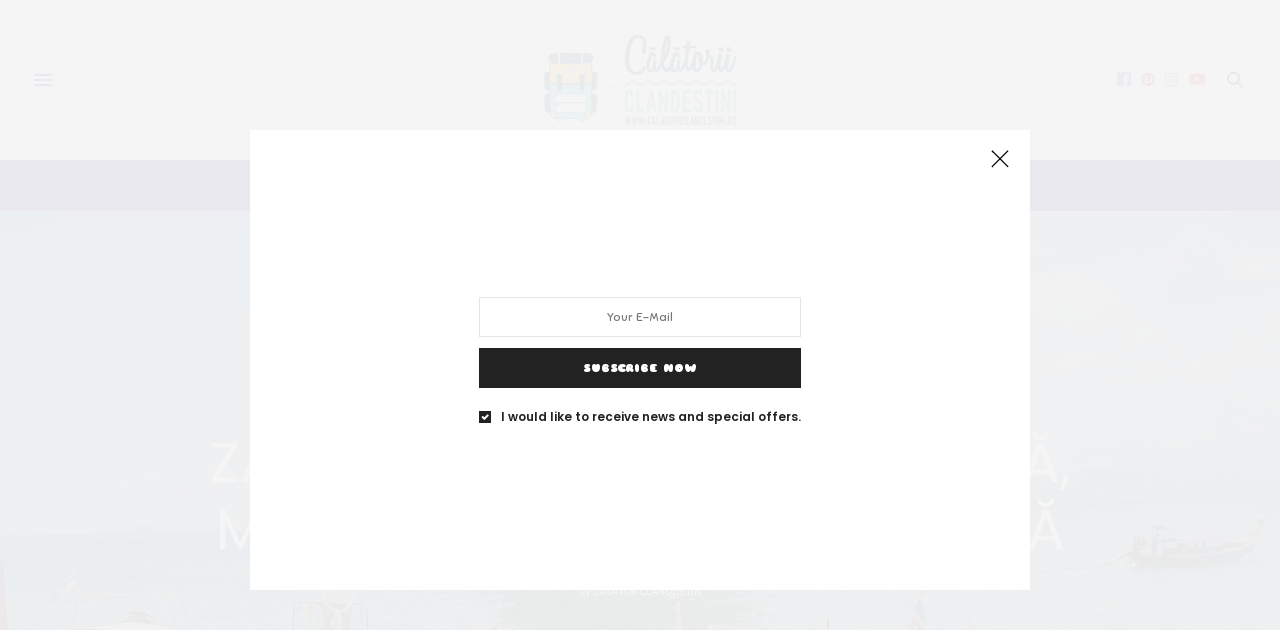

--- FILE ---
content_type: text/html; charset=UTF-8
request_url: https://www.calatoriiclandestini.ro/2018/01/03/oferta-qatar-airways-krabi-448-euro-persoana-zanzibar-558-euro-persoana-maldives-557-euro-persoana/
body_size: 21459
content:
<!doctype html>
<html lang="en-US">
<head>
	<meta charset="UTF-8">
	<meta name="viewport" content="width=device-width, initial-scale=1, maximum-scale=1, viewport-fit=cover">
	<link rel="profile" href="http://gmpg.org/xfn/11">
	<meta http-equiv="x-dns-prefetch-control" content="on">
	<link rel="dns-prefetch" href="//fonts.googleapis.com" />
	<link rel="dns-prefetch" href="//fonts.gstatic.com" />
	<link rel="dns-prefetch" href="//0.gravatar.com/" />
	<link rel="dns-prefetch" href="//2.gravatar.com/" />
	<link rel="dns-prefetch" href="//1.gravatar.com/" /><meta name='robots' content='index, follow, max-image-preview:large, max-snippet:-1, max-video-preview:-1' />
	<style>img:is([sizes="auto" i], [sizes^="auto," i]) { contain-intrinsic-size: 3000px 1500px }</style>
	
	<!-- This site is optimized with the Yoast SEO plugin v26.7 - https://yoast.com/wordpress/plugins/seo/ -->
	<title>Ofertă QATAR AIRWAYS - Krabi 448 Euro/persoană, Zanzibar 558 Euro/persoană, Maldives 557 Euro/persoană - Calatorii Clandestini</title>
	<link rel="canonical" href="https://calatoriiclandestini.ro/2018/01/03/oferta-qatar-airways-krabi-448-euro-persoana-zanzibar-558-euro-persoana-maldives-557-euro-persoana/" />
	<meta property="og:locale" content="en_US" />
	<meta property="og:type" content="article" />
	<meta property="og:title" content="Ofertă QATAR AIRWAYS - Krabi 448 Euro/persoană, Zanzibar 558 Euro/persoană, Maldives 557 Euro/persoană - Calatorii Clandestini" />
	<meta property="og:description" content="Dragi clandestini, Astăzi Qatar Airways ne provoacă să începem anul cu o nouă călătorie! Puteți rezerva până pe 7 Ianuarie și călători până pe 30 Aprilie în următoarele destinații Bangkok, Bali, Krabi, Maldives, Singapore, Tokyo și multe altele. Așa că, dacă aveți în plan să ajungeți în una din destinațiile lor, nu ratați ocazia 🙂&hellip;" />
	<meta property="og:url" content="https://calatoriiclandestini.ro/2018/01/03/oferta-qatar-airways-krabi-448-euro-persoana-zanzibar-558-euro-persoana-maldives-557-euro-persoana/" />
	<meta property="og:site_name" content="Calatorii Clandestini" />
	<meta property="article:published_time" content="2018-01-03T10:07:06+00:00" />
	<meta property="article:modified_time" content="2018-07-24T04:01:14+00:00" />
	<meta property="og:image" content="https://secureservercdn.net/160.153.138.177/t71.977.myftpupload.com/wp-content/uploads/2018/01/poda-isand-2461181_1280.jpg?time=1642367939" />
	<meta property="og:image:width" content="1280" />
	<meta property="og:image:height" content="960" />
	<meta property="og:image:type" content="image/jpeg" />
	<meta name="author" content="Calator Clandestin" />
	<meta name="twitter:card" content="summary_large_image" />
	<meta name="twitter:label1" content="Written by" />
	<meta name="twitter:data1" content="Calator Clandestin" />
	<meta name="twitter:label2" content="Est. reading time" />
	<meta name="twitter:data2" content="1 minute" />
	<script type="application/ld+json" class="yoast-schema-graph">{"@context":"https://schema.org","@graph":[{"@type":"Article","@id":"https://calatoriiclandestini.ro/2018/01/03/oferta-qatar-airways-krabi-448-euro-persoana-zanzibar-558-euro-persoana-maldives-557-euro-persoana/#article","isPartOf":{"@id":"https://calatoriiclandestini.ro/2018/01/03/oferta-qatar-airways-krabi-448-euro-persoana-zanzibar-558-euro-persoana-maldives-557-euro-persoana/"},"author":{"name":"Calator Clandestin","@id":"https://calatoriiclandestini.ro/#/schema/person/fa08ae1845c63701dc278d722f3f1c8d"},"headline":"Ofertă QATAR AIRWAYS &#8211; Krabi 448 Euro/persoană, Zanzibar 558 Euro/persoană, Maldives 557 Euro/persoană","datePublished":"2018-01-03T10:07:06+00:00","dateModified":"2018-07-24T04:01:14+00:00","mainEntityOfPage":{"@id":"https://calatoriiclandestini.ro/2018/01/03/oferta-qatar-airways-krabi-448-euro-persoana-zanzibar-558-euro-persoana-maldives-557-euro-persoana/"},"wordCount":166,"commentCount":0,"publisher":{"@id":"https://calatoriiclandestini.ro/#/schema/person/fa08ae1845c63701dc278d722f3f1c8d"},"image":{"@id":"https://calatoriiclandestini.ro/2018/01/03/oferta-qatar-airways-krabi-448-euro-persoana-zanzibar-558-euro-persoana-maldives-557-euro-persoana/#primaryimage"},"thumbnailUrl":"https://calatoriiclandestini.ro/wp-content/uploads/2018/01/poda-isand-2461181_1280.jpg","keywords":["bilete de avion thailanda","bilete ieftine qatar","krabi","maldives","oferta qatar airways","Qatar Airways","thailanda","zanzibar"],"articleSection":["Oferte clandestine"],"inLanguage":"en-US","potentialAction":[{"@type":"CommentAction","name":"Comment","target":["https://calatoriiclandestini.ro/2018/01/03/oferta-qatar-airways-krabi-448-euro-persoana-zanzibar-558-euro-persoana-maldives-557-euro-persoana/#respond"]}]},{"@type":"WebPage","@id":"https://calatoriiclandestini.ro/2018/01/03/oferta-qatar-airways-krabi-448-euro-persoana-zanzibar-558-euro-persoana-maldives-557-euro-persoana/","url":"https://calatoriiclandestini.ro/2018/01/03/oferta-qatar-airways-krabi-448-euro-persoana-zanzibar-558-euro-persoana-maldives-557-euro-persoana/","name":"Ofertă QATAR AIRWAYS - Krabi 448 Euro/persoană, Zanzibar 558 Euro/persoană, Maldives 557 Euro/persoană - Calatorii Clandestini","isPartOf":{"@id":"https://calatoriiclandestini.ro/#website"},"primaryImageOfPage":{"@id":"https://calatoriiclandestini.ro/2018/01/03/oferta-qatar-airways-krabi-448-euro-persoana-zanzibar-558-euro-persoana-maldives-557-euro-persoana/#primaryimage"},"image":{"@id":"https://calatoriiclandestini.ro/2018/01/03/oferta-qatar-airways-krabi-448-euro-persoana-zanzibar-558-euro-persoana-maldives-557-euro-persoana/#primaryimage"},"thumbnailUrl":"https://calatoriiclandestini.ro/wp-content/uploads/2018/01/poda-isand-2461181_1280.jpg","datePublished":"2018-01-03T10:07:06+00:00","dateModified":"2018-07-24T04:01:14+00:00","breadcrumb":{"@id":"https://calatoriiclandestini.ro/2018/01/03/oferta-qatar-airways-krabi-448-euro-persoana-zanzibar-558-euro-persoana-maldives-557-euro-persoana/#breadcrumb"},"inLanguage":"en-US","potentialAction":[{"@type":"ReadAction","target":["https://calatoriiclandestini.ro/2018/01/03/oferta-qatar-airways-krabi-448-euro-persoana-zanzibar-558-euro-persoana-maldives-557-euro-persoana/"]}]},{"@type":"ImageObject","inLanguage":"en-US","@id":"https://calatoriiclandestini.ro/2018/01/03/oferta-qatar-airways-krabi-448-euro-persoana-zanzibar-558-euro-persoana-maldives-557-euro-persoana/#primaryimage","url":"https://calatoriiclandestini.ro/wp-content/uploads/2018/01/poda-isand-2461181_1280.jpg","contentUrl":"https://calatoriiclandestini.ro/wp-content/uploads/2018/01/poda-isand-2461181_1280.jpg","width":1280,"height":960},{"@type":"BreadcrumbList","@id":"https://calatoriiclandestini.ro/2018/01/03/oferta-qatar-airways-krabi-448-euro-persoana-zanzibar-558-euro-persoana-maldives-557-euro-persoana/#breadcrumb","itemListElement":[{"@type":"ListItem","position":1,"name":"Home","item":"https://calatoriiclandestini.ro/"},{"@type":"ListItem","position":2,"name":"Ofertă QATAR AIRWAYS &#8211; Krabi 448 Euro/persoană, Zanzibar 558 Euro/persoană, Maldives 557 Euro/persoană"}]},{"@type":"WebSite","@id":"https://calatoriiclandestini.ro/#website","url":"https://calatoriiclandestini.ro/","name":"Calatorii Clandestini","description":"Live to travel, travel to live","publisher":{"@id":"https://calatoriiclandestini.ro/#/schema/person/fa08ae1845c63701dc278d722f3f1c8d"},"potentialAction":[{"@type":"SearchAction","target":{"@type":"EntryPoint","urlTemplate":"https://calatoriiclandestini.ro/?s={search_term_string}"},"query-input":{"@type":"PropertyValueSpecification","valueRequired":true,"valueName":"search_term_string"}}],"inLanguage":"en-US"},{"@type":["Person","Organization"],"@id":"https://calatoriiclandestini.ro/#/schema/person/fa08ae1845c63701dc278d722f3f1c8d","name":"Calator Clandestin","image":{"@type":"ImageObject","inLanguage":"en-US","@id":"https://calatoriiclandestini.ro/#/schema/person/image/","url":"https://secure.gravatar.com/avatar/5b048464da644b387e80599e90e0477c4ebb462311609f79a9c9a10b1204c8bc?s=96&d=mm&r=g","contentUrl":"https://secure.gravatar.com/avatar/5b048464da644b387e80599e90e0477c4ebb462311609f79a9c9a10b1204c8bc?s=96&d=mm&r=g","caption":"Calator Clandestin"},"logo":{"@id":"https://calatoriiclandestini.ro/#/schema/person/image/"},"url":"https://calatoriiclandestini.ro/author/admin/"}]}</script>
	<!-- / Yoast SEO plugin. -->


<link rel='dns-prefetch' href='//www.dwin2.com' />
<link rel='dns-prefetch' href='//cdn.plyr.io' />
<link rel='dns-prefetch' href='//calatoriiclandestini.ro' />
<link rel='dns-prefetch' href='//fonts.googleapis.com' />
<link rel="alternate" type="application/rss+xml" title="Calatorii Clandestini &raquo; Feed" href="https://calatoriiclandestini.ro/feed/" />
<link rel="alternate" type="application/rss+xml" title="Calatorii Clandestini &raquo; Comments Feed" href="https://calatoriiclandestini.ro/comments/feed/" />
<link rel="preconnect" href="//fonts.gstatic.com/" crossorigin><script type="text/javascript">
/* <![CDATA[ */
window._wpemojiSettings = {"baseUrl":"https:\/\/s.w.org\/images\/core\/emoji\/16.0.1\/72x72\/","ext":".png","svgUrl":"https:\/\/s.w.org\/images\/core\/emoji\/16.0.1\/svg\/","svgExt":".svg","source":{"concatemoji":"https:\/\/calatoriiclandestini.ro\/wp-includes\/js\/wp-emoji-release.min.js?ver=6.8.3"}};
/*! This file is auto-generated */
!function(s,n){var o,i,e;function c(e){try{var t={supportTests:e,timestamp:(new Date).valueOf()};sessionStorage.setItem(o,JSON.stringify(t))}catch(e){}}function p(e,t,n){e.clearRect(0,0,e.canvas.width,e.canvas.height),e.fillText(t,0,0);var t=new Uint32Array(e.getImageData(0,0,e.canvas.width,e.canvas.height).data),a=(e.clearRect(0,0,e.canvas.width,e.canvas.height),e.fillText(n,0,0),new Uint32Array(e.getImageData(0,0,e.canvas.width,e.canvas.height).data));return t.every(function(e,t){return e===a[t]})}function u(e,t){e.clearRect(0,0,e.canvas.width,e.canvas.height),e.fillText(t,0,0);for(var n=e.getImageData(16,16,1,1),a=0;a<n.data.length;a++)if(0!==n.data[a])return!1;return!0}function f(e,t,n,a){switch(t){case"flag":return n(e,"\ud83c\udff3\ufe0f\u200d\u26a7\ufe0f","\ud83c\udff3\ufe0f\u200b\u26a7\ufe0f")?!1:!n(e,"\ud83c\udde8\ud83c\uddf6","\ud83c\udde8\u200b\ud83c\uddf6")&&!n(e,"\ud83c\udff4\udb40\udc67\udb40\udc62\udb40\udc65\udb40\udc6e\udb40\udc67\udb40\udc7f","\ud83c\udff4\u200b\udb40\udc67\u200b\udb40\udc62\u200b\udb40\udc65\u200b\udb40\udc6e\u200b\udb40\udc67\u200b\udb40\udc7f");case"emoji":return!a(e,"\ud83e\udedf")}return!1}function g(e,t,n,a){var r="undefined"!=typeof WorkerGlobalScope&&self instanceof WorkerGlobalScope?new OffscreenCanvas(300,150):s.createElement("canvas"),o=r.getContext("2d",{willReadFrequently:!0}),i=(o.textBaseline="top",o.font="600 32px Arial",{});return e.forEach(function(e){i[e]=t(o,e,n,a)}),i}function t(e){var t=s.createElement("script");t.src=e,t.defer=!0,s.head.appendChild(t)}"undefined"!=typeof Promise&&(o="wpEmojiSettingsSupports",i=["flag","emoji"],n.supports={everything:!0,everythingExceptFlag:!0},e=new Promise(function(e){s.addEventListener("DOMContentLoaded",e,{once:!0})}),new Promise(function(t){var n=function(){try{var e=JSON.parse(sessionStorage.getItem(o));if("object"==typeof e&&"number"==typeof e.timestamp&&(new Date).valueOf()<e.timestamp+604800&&"object"==typeof e.supportTests)return e.supportTests}catch(e){}return null}();if(!n){if("undefined"!=typeof Worker&&"undefined"!=typeof OffscreenCanvas&&"undefined"!=typeof URL&&URL.createObjectURL&&"undefined"!=typeof Blob)try{var e="postMessage("+g.toString()+"("+[JSON.stringify(i),f.toString(),p.toString(),u.toString()].join(",")+"));",a=new Blob([e],{type:"text/javascript"}),r=new Worker(URL.createObjectURL(a),{name:"wpTestEmojiSupports"});return void(r.onmessage=function(e){c(n=e.data),r.terminate(),t(n)})}catch(e){}c(n=g(i,f,p,u))}t(n)}).then(function(e){for(var t in e)n.supports[t]=e[t],n.supports.everything=n.supports.everything&&n.supports[t],"flag"!==t&&(n.supports.everythingExceptFlag=n.supports.everythingExceptFlag&&n.supports[t]);n.supports.everythingExceptFlag=n.supports.everythingExceptFlag&&!n.supports.flag,n.DOMReady=!1,n.readyCallback=function(){n.DOMReady=!0}}).then(function(){return e}).then(function(){var e;n.supports.everything||(n.readyCallback(),(e=n.source||{}).concatemoji?t(e.concatemoji):e.wpemoji&&e.twemoji&&(t(e.twemoji),t(e.wpemoji)))}))}((window,document),window._wpemojiSettings);
/* ]]> */
</script>
<style id='wp-emoji-styles-inline-css' type='text/css'>

	img.wp-smiley, img.emoji {
		display: inline !important;
		border: none !important;
		box-shadow: none !important;
		height: 1em !important;
		width: 1em !important;
		margin: 0 0.07em !important;
		vertical-align: -0.1em !important;
		background: none !important;
		padding: 0 !important;
	}
</style>
<link rel='stylesheet' id='wp-block-library-css' href='https://calatoriiclandestini.ro/wp-includes/css/dist/block-library/style.min.css' media='all' />
<style id='classic-theme-styles-inline-css' type='text/css'>
/*! This file is auto-generated */
.wp-block-button__link{color:#fff;background-color:#32373c;border-radius:9999px;box-shadow:none;text-decoration:none;padding:calc(.667em + 2px) calc(1.333em + 2px);font-size:1.125em}.wp-block-file__button{background:#32373c;color:#fff;text-decoration:none}
</style>
<style id='global-styles-inline-css' type='text/css'>
:root{--wp--preset--aspect-ratio--square: 1;--wp--preset--aspect-ratio--4-3: 4/3;--wp--preset--aspect-ratio--3-4: 3/4;--wp--preset--aspect-ratio--3-2: 3/2;--wp--preset--aspect-ratio--2-3: 2/3;--wp--preset--aspect-ratio--16-9: 16/9;--wp--preset--aspect-ratio--9-16: 9/16;--wp--preset--color--black: #000000;--wp--preset--color--cyan-bluish-gray: #abb8c3;--wp--preset--color--white: #ffffff;--wp--preset--color--pale-pink: #f78da7;--wp--preset--color--vivid-red: #cf2e2e;--wp--preset--color--luminous-vivid-orange: #ff6900;--wp--preset--color--luminous-vivid-amber: #fcb900;--wp--preset--color--light-green-cyan: #7bdcb5;--wp--preset--color--vivid-green-cyan: #00d084;--wp--preset--color--pale-cyan-blue: #8ed1fc;--wp--preset--color--vivid-cyan-blue: #0693e3;--wp--preset--color--vivid-purple: #9b51e0;--wp--preset--color--thb-accent: #5d91bf;--wp--preset--gradient--vivid-cyan-blue-to-vivid-purple: linear-gradient(135deg,rgba(6,147,227,1) 0%,rgb(155,81,224) 100%);--wp--preset--gradient--light-green-cyan-to-vivid-green-cyan: linear-gradient(135deg,rgb(122,220,180) 0%,rgb(0,208,130) 100%);--wp--preset--gradient--luminous-vivid-amber-to-luminous-vivid-orange: linear-gradient(135deg,rgba(252,185,0,1) 0%,rgba(255,105,0,1) 100%);--wp--preset--gradient--luminous-vivid-orange-to-vivid-red: linear-gradient(135deg,rgba(255,105,0,1) 0%,rgb(207,46,46) 100%);--wp--preset--gradient--very-light-gray-to-cyan-bluish-gray: linear-gradient(135deg,rgb(238,238,238) 0%,rgb(169,184,195) 100%);--wp--preset--gradient--cool-to-warm-spectrum: linear-gradient(135deg,rgb(74,234,220) 0%,rgb(151,120,209) 20%,rgb(207,42,186) 40%,rgb(238,44,130) 60%,rgb(251,105,98) 80%,rgb(254,248,76) 100%);--wp--preset--gradient--blush-light-purple: linear-gradient(135deg,rgb(255,206,236) 0%,rgb(152,150,240) 100%);--wp--preset--gradient--blush-bordeaux: linear-gradient(135deg,rgb(254,205,165) 0%,rgb(254,45,45) 50%,rgb(107,0,62) 100%);--wp--preset--gradient--luminous-dusk: linear-gradient(135deg,rgb(255,203,112) 0%,rgb(199,81,192) 50%,rgb(65,88,208) 100%);--wp--preset--gradient--pale-ocean: linear-gradient(135deg,rgb(255,245,203) 0%,rgb(182,227,212) 50%,rgb(51,167,181) 100%);--wp--preset--gradient--electric-grass: linear-gradient(135deg,rgb(202,248,128) 0%,rgb(113,206,126) 100%);--wp--preset--gradient--midnight: linear-gradient(135deg,rgb(2,3,129) 0%,rgb(40,116,252) 100%);--wp--preset--font-size--small: 13px;--wp--preset--font-size--medium: 20px;--wp--preset--font-size--large: 36px;--wp--preset--font-size--x-large: 42px;--wp--preset--spacing--20: 0.44rem;--wp--preset--spacing--30: 0.67rem;--wp--preset--spacing--40: 1rem;--wp--preset--spacing--50: 1.5rem;--wp--preset--spacing--60: 2.25rem;--wp--preset--spacing--70: 3.38rem;--wp--preset--spacing--80: 5.06rem;--wp--preset--shadow--natural: 6px 6px 9px rgba(0, 0, 0, 0.2);--wp--preset--shadow--deep: 12px 12px 50px rgba(0, 0, 0, 0.4);--wp--preset--shadow--sharp: 6px 6px 0px rgba(0, 0, 0, 0.2);--wp--preset--shadow--outlined: 6px 6px 0px -3px rgba(255, 255, 255, 1), 6px 6px rgba(0, 0, 0, 1);--wp--preset--shadow--crisp: 6px 6px 0px rgba(0, 0, 0, 1);}:where(.is-layout-flex){gap: 0.5em;}:where(.is-layout-grid){gap: 0.5em;}body .is-layout-flex{display: flex;}.is-layout-flex{flex-wrap: wrap;align-items: center;}.is-layout-flex > :is(*, div){margin: 0;}body .is-layout-grid{display: grid;}.is-layout-grid > :is(*, div){margin: 0;}:where(.wp-block-columns.is-layout-flex){gap: 2em;}:where(.wp-block-columns.is-layout-grid){gap: 2em;}:where(.wp-block-post-template.is-layout-flex){gap: 1.25em;}:where(.wp-block-post-template.is-layout-grid){gap: 1.25em;}.has-black-color{color: var(--wp--preset--color--black) !important;}.has-cyan-bluish-gray-color{color: var(--wp--preset--color--cyan-bluish-gray) !important;}.has-white-color{color: var(--wp--preset--color--white) !important;}.has-pale-pink-color{color: var(--wp--preset--color--pale-pink) !important;}.has-vivid-red-color{color: var(--wp--preset--color--vivid-red) !important;}.has-luminous-vivid-orange-color{color: var(--wp--preset--color--luminous-vivid-orange) !important;}.has-luminous-vivid-amber-color{color: var(--wp--preset--color--luminous-vivid-amber) !important;}.has-light-green-cyan-color{color: var(--wp--preset--color--light-green-cyan) !important;}.has-vivid-green-cyan-color{color: var(--wp--preset--color--vivid-green-cyan) !important;}.has-pale-cyan-blue-color{color: var(--wp--preset--color--pale-cyan-blue) !important;}.has-vivid-cyan-blue-color{color: var(--wp--preset--color--vivid-cyan-blue) !important;}.has-vivid-purple-color{color: var(--wp--preset--color--vivid-purple) !important;}.has-black-background-color{background-color: var(--wp--preset--color--black) !important;}.has-cyan-bluish-gray-background-color{background-color: var(--wp--preset--color--cyan-bluish-gray) !important;}.has-white-background-color{background-color: var(--wp--preset--color--white) !important;}.has-pale-pink-background-color{background-color: var(--wp--preset--color--pale-pink) !important;}.has-vivid-red-background-color{background-color: var(--wp--preset--color--vivid-red) !important;}.has-luminous-vivid-orange-background-color{background-color: var(--wp--preset--color--luminous-vivid-orange) !important;}.has-luminous-vivid-amber-background-color{background-color: var(--wp--preset--color--luminous-vivid-amber) !important;}.has-light-green-cyan-background-color{background-color: var(--wp--preset--color--light-green-cyan) !important;}.has-vivid-green-cyan-background-color{background-color: var(--wp--preset--color--vivid-green-cyan) !important;}.has-pale-cyan-blue-background-color{background-color: var(--wp--preset--color--pale-cyan-blue) !important;}.has-vivid-cyan-blue-background-color{background-color: var(--wp--preset--color--vivid-cyan-blue) !important;}.has-vivid-purple-background-color{background-color: var(--wp--preset--color--vivid-purple) !important;}.has-black-border-color{border-color: var(--wp--preset--color--black) !important;}.has-cyan-bluish-gray-border-color{border-color: var(--wp--preset--color--cyan-bluish-gray) !important;}.has-white-border-color{border-color: var(--wp--preset--color--white) !important;}.has-pale-pink-border-color{border-color: var(--wp--preset--color--pale-pink) !important;}.has-vivid-red-border-color{border-color: var(--wp--preset--color--vivid-red) !important;}.has-luminous-vivid-orange-border-color{border-color: var(--wp--preset--color--luminous-vivid-orange) !important;}.has-luminous-vivid-amber-border-color{border-color: var(--wp--preset--color--luminous-vivid-amber) !important;}.has-light-green-cyan-border-color{border-color: var(--wp--preset--color--light-green-cyan) !important;}.has-vivid-green-cyan-border-color{border-color: var(--wp--preset--color--vivid-green-cyan) !important;}.has-pale-cyan-blue-border-color{border-color: var(--wp--preset--color--pale-cyan-blue) !important;}.has-vivid-cyan-blue-border-color{border-color: var(--wp--preset--color--vivid-cyan-blue) !important;}.has-vivid-purple-border-color{border-color: var(--wp--preset--color--vivid-purple) !important;}.has-vivid-cyan-blue-to-vivid-purple-gradient-background{background: var(--wp--preset--gradient--vivid-cyan-blue-to-vivid-purple) !important;}.has-light-green-cyan-to-vivid-green-cyan-gradient-background{background: var(--wp--preset--gradient--light-green-cyan-to-vivid-green-cyan) !important;}.has-luminous-vivid-amber-to-luminous-vivid-orange-gradient-background{background: var(--wp--preset--gradient--luminous-vivid-amber-to-luminous-vivid-orange) !important;}.has-luminous-vivid-orange-to-vivid-red-gradient-background{background: var(--wp--preset--gradient--luminous-vivid-orange-to-vivid-red) !important;}.has-very-light-gray-to-cyan-bluish-gray-gradient-background{background: var(--wp--preset--gradient--very-light-gray-to-cyan-bluish-gray) !important;}.has-cool-to-warm-spectrum-gradient-background{background: var(--wp--preset--gradient--cool-to-warm-spectrum) !important;}.has-blush-light-purple-gradient-background{background: var(--wp--preset--gradient--blush-light-purple) !important;}.has-blush-bordeaux-gradient-background{background: var(--wp--preset--gradient--blush-bordeaux) !important;}.has-luminous-dusk-gradient-background{background: var(--wp--preset--gradient--luminous-dusk) !important;}.has-pale-ocean-gradient-background{background: var(--wp--preset--gradient--pale-ocean) !important;}.has-electric-grass-gradient-background{background: var(--wp--preset--gradient--electric-grass) !important;}.has-midnight-gradient-background{background: var(--wp--preset--gradient--midnight) !important;}.has-small-font-size{font-size: var(--wp--preset--font-size--small) !important;}.has-medium-font-size{font-size: var(--wp--preset--font-size--medium) !important;}.has-large-font-size{font-size: var(--wp--preset--font-size--large) !important;}.has-x-large-font-size{font-size: var(--wp--preset--font-size--x-large) !important;}
:where(.wp-block-post-template.is-layout-flex){gap: 1.25em;}:where(.wp-block-post-template.is-layout-grid){gap: 1.25em;}
:where(.wp-block-columns.is-layout-flex){gap: 2em;}:where(.wp-block-columns.is-layout-grid){gap: 2em;}
:root :where(.wp-block-pullquote){font-size: 1.5em;line-height: 1.6;}
</style>
<link rel='stylesheet' id='wp-components-css' href='https://calatoriiclandestini.ro/wp-includes/css/dist/components/style.min.css' media='all' />
<link rel='stylesheet' id='godaddy-styles-css' href='https://calatoriiclandestini.ro/wp-content/mu-plugins/vendor/wpex/godaddy-launch/includes/Dependencies/GoDaddy/Styles/build/latest.css' media='all' />
<link rel='stylesheet' id='thb-fa-css' href='https://calatoriiclandestini.ro/wp-content/themes/thevoux-wp/assets/css/font-awesome.min.css' media='all' />
<link rel='stylesheet' id='thb-app-css' href='https://calatoriiclandestini.ro/wp-content/themes/thevoux-wp/assets/css/app.css' media='all' />
<style id='thb-app-inline-css' type='text/css'>
body {font-family:Sniglet, 'BlinkMacSystemFont', -apple-system, 'Roboto', 'Lucida Sans';}@media only screen and (min-width:40.063em) {.header .logo .logoimg {max-height:100px;}.header .logo .logoimg[src$=".svg"] {max-height:100%;height:100px;}}h1, h2, h3, h4, h5, h6, .mont, .wpcf7-response-output, label, .select-wrapper select, .wp-caption .wp-caption-text, .smalltitle, .toggle .title, q, blockquote p, cite, table tr th, table tr td, #footer.style3 .menu, #footer.style2 .menu, #footer.style4 .menu, .product-title, .social_bar, .widget.widget_socialcounter ul.style2 li {font-family:Poppins, 'BlinkMacSystemFont', -apple-system, 'Roboto', 'Lucida Sans';}input[type="submit"],.button,.btn,.thb-text-button {}a,.header .nav_holder.dark .full-menu-container .full-menu > li > a:hover,.full-menu-container.light-menu-color .full-menu > li > a:hover,.full-menu-container .full-menu > li.active > a, .full-menu-container .full-menu > li.sfHover > a,.full-menu-container .full-menu > li > a:hover,.full-menu-container .full-menu > li.menu-item-has-children.menu-item-mega-parent .thb_mega_menu_holder .thb_mega_menu li.active a,.full-menu-container .full-menu > li.menu-item-has-children.menu-item-mega-parent .thb_mega_menu_holder .thb_mega_menu li.active a .fa,.post.featured-style4 .featured-title,.post-detail .article-tags a,.post .post-content .post-review .average,.post .post-content .post-review .thb-counter,#archive-title h1 span,.widget > strong.style1,.widget.widget_recent_entries ul li .url, .widget.widget_recent_comments ul li .url,.thb-mobile-menu li a.active,.thb-mobile-menu-secondary li a:hover,q, blockquote p,cite,.notification-box a:not(.button),.video_playlist .video_play.vertical.video-active,.video_playlist .video_play.vertical.video-active h6,.not-found p,.thb_tabs .tabs h6 a:hover,.thb_tabs .tabs dd.active h6 a,.cart_totals table tr.order-total td,.shop_table tbody tr td.order-status.approved,.shop_table tbody tr td.product-quantity .wishlist-in-stock,.shop_table tbody tr td.product-stock-status .wishlist-in-stock ,.payment_methods li .about_paypal,.place-order .terms label a,.woocommerce-MyAccount-navigation ul li:hover a, .woocommerce-MyAccount-navigation ul li.is-active a,.product .product-information .price > .amount,.product .product-information .price ins .amount,.product .product-information .wc-forward:hover,.product .product-information .product_meta > span a,.product .product-information .product_meta > span .sku,.woocommerce-tabs .wc-tabs li a:hover,.woocommerce-tabs .wc-tabs li.active a,.thb-selectionSharer a.email:hover,.widget ul.menu .current-menu-item>a,.btn.transparent-accent, .btn:focus.transparent-accent, .button.transparent-accent, input[type=submit].transparent-accent,.has-thb-accent-color,.wp-block-button .wp-block-button__link.has-thb-accent-color {color:#5d91bf;}.plyr__control--overlaid,.plyr--video .plyr__control.plyr__tab-focus, .plyr--video .plyr__control:hover, .plyr--video .plyr__control[aria-expanded=true] {background:#5d91bf;}.plyr--full-ui input[type=range] {color:#5d91bf;}.header-submenu-style2 .full-menu-container .full-menu > li.menu-item-has-children.menu-item-mega-parent .thb_mega_menu_holder,.custom_check + .custom_label:hover:before,.thb-pricing-table .thb-pricing-column.highlight-true .pricing-container,.woocommerce-MyAccount-navigation ul li:hover a, .woocommerce-MyAccount-navigation ul li.is-active a,.thb_3dimg:hover .image_link,.btn.transparent-accent, .btn:focus.transparent-accent, .button.transparent-accent, input[type=submit].transparent-accent,.posts.style13-posts .pagination ul .page-numbers:not(.dots):hover, .posts.style13-posts .pagination ul .page-numbers.current, .posts.style13-posts .pagination .nav-links .page-numbers:not(.dots):hover, .posts.style13-posts .pagination .nav-links .page-numbers.current {border-color:#5d91bf;}.header .social-holder .social_header:hover .social_icon,.thb_3dimg .title svg,.thb_3dimg .arrow svg {fill:#5d91bf;}.header .social-holder .quick_cart .float_count,.header.fixed .progress,.post .post-gallery.has-gallery:after,.post.featured-style4:hover .featured-title,.post-detail .post-detail-gallery .gallery-link:hover,.thb-progress span,#archive-title,.widget .count-image .count,.slick-nav:hover,.btn:not(.white):hover,.btn:not(.white):focus:hover,.button:not(.white):hover,input[type=submit]:not(.white):hover,.btn.accent,.btn:focus.accent,.button.accent,input[type=submit].accent,.custom_check + .custom_label:after,[class^="tag-link"]:hover, .tag-cloud-link:hover.category_container.style3:before,.highlight.accent,.video_playlist .video_play.video-active,.thb_tabs .tabs h6 a:after,.btn.transparent-accent:hover, .btn:focus.transparent-accent:hover, .button.transparent-accent:hover, input[type=submit].transparent-accent:hover,.thb-hotspot-container .thb-hotspot.pin-accent,.posts.style13-posts .pagination ul .page-numbers:not(.dots):hover, .posts.style13-posts .pagination ul .page-numbers.current, .posts.style13-posts .pagination .nav-links .page-numbers:not(.dots):hover, .posts.style13-posts .pagination .nav-links .page-numbers.current,.has-thb-accent-background-color,.wp-block-button .wp-block-button__link.has-thb-accent-background-color {background-color:#5d91bf;}.btn.accent:hover,.btn:focus.accent:hover,.button.accent:hover,input[type=submit].accent:hover {background-color:#5483ac;}.header-submenu-style2 .full-menu-container .full-menu > li.menu-item-has-children .sub-menu:not(.thb_mega_menu),.woocommerce-MyAccount-navigation ul li:hover + li a, .woocommerce-MyAccount-navigation ul li.is-active + li a {border-top-color:#5d91bf;}.woocommerce-tabs .wc-tabs li a:after {border-bottom-color:#5d91bf;}.header-submenu-style2 .full-menu-container .full-menu>li.menu-item-has-children .sub-menu:not(.thb_mega_menu),.header-submenu-style2 .full-menu-container .full-menu>li.menu-item-has-children.menu-item-mega-parent .thb_mega_menu_holder {border-top-color:#5d91bf;}.header-submenu-style3 .full-menu-container .full-menu>li.menu-item-has-children.menu-item-mega-parent .thb_mega_menu_holder .thb_mega_menu li.active a,.header-submenu-style3 .full-menu-container .full-menu > li.menu-item-has-children .sub-menu:not(.thb_mega_menu) li a:hover {background:rgba(93,145,191, 0.2);}.post.carousel-style12:hover {background:rgba(93,145,191, 0.1);}blockquote:before,blockquote:after {background:rgba(93,145,191, 0.2);}@media only screen and (max-width:40.063em) {.post.featured-style4 .featured-title,.post.category-widget-slider .featured-title {background:#5d91bf;}}.full-menu-container .full-menu > li > a:hover { color:#5d91bf !important; }.full-menu-container.light-menu-color .full-menu > li > a:hover { color:#5d91bf !important; }.mobile-toggle span,.light-title .mobile-toggle span {background:#000491;}.full-menu-container,.header.style3 .nav_holder,.header.style4 .nav_holder,.header.style5 .nav_holder,.header.style6 .nav_holder,.header.style7 .header_top {background-color:#280f82 !important;}.full-menu-container .full-menu > li > a,#footer.style2 .menu,#footer.style3 .menu,#footer.style4 .menu,#footer.style5 .menu {font-family:Poppins, 'BlinkMacSystemFont', -apple-system, 'Roboto', 'Lucida Sans';}.subheader-menu>li>a {}.full-menu-container .full-menu > li > a,#footer.style2 .menu,#footer.style3 .menu,#footer.style4 .menu,#footer.style5 .menu {font-family:Poppins, 'BlinkMacSystemFont', -apple-system, 'Roboto', 'Lucida Sans';}.thb-mobile-menu>li>a,.thb-mobile-menu-secondary li a {}.thb-mobile-menu .sub-menu li a {}.post .post-title h1 {}.widget > strong {font-family:Poppins, 'BlinkMacSystemFont', -apple-system, 'Roboto', 'Lucida Sans';}.post-links,.thb-post-top,.post-meta,.post-author,.post-title-bullets li button span {}.post .thb-post-top .post-meta.style1 a.cat-events { color:#dd3333; }.post .thb-post-top .post-meta.style2 a.cat-events { background-color:#dd3333; }.post.post-carousel-style11 .post-meta.style2 a.cat-events { background-color:#dd3333; }.post .post-content .category_title.catstyle-style49 h2 a:hover { color:#dd3333; }.post .thb-post-top .post-meta.style1 a.cat-oferte-clandestine { color:#0b1dbf; }.post .thb-post-top .post-meta.style2 a.cat-oferte-clandestine { background-color:#0b1dbf; }.post.post-carousel-style11 .post-meta.style2 a.cat-oferte-clandestine { background-color:#0b1dbf; }.post .post-content .category_title.catstyle-style43 h2 a:hover { color:#0b1dbf; }.post .thb-post-top .post-meta.style1 a.cat-tips-tricks { color:#eeee22; }.post .thb-post-top .post-meta.style2 a.cat-tips-tricks { background-color:#eeee22; }.post.post-carousel-style11 .post-meta.style2 a.cat-tips-tricks { background-color:#eeee22; }.post .post-content .category_title.catstyle-style63 h2 a:hover { color:#eeee22; }.post .thb-post-top .post-meta.style1 a.cat-travel-stories { color:#5b90bf; }.post .thb-post-top .post-meta.style2 a.cat-travel-stories { background-color:#5b90bf; }.post.post-carousel-style11 .post-meta.style2 a.cat-travel-stories { background-color:#5b90bf; }.post .post-content .category_title.catstyle-style57 h2 a:hover { color:#5b90bf; }.post .thb-post-top .post-meta.style1 a.cat-uncategorized { color:#1ad58e; }.post .thb-post-top .post-meta.style2 a.cat-uncategorized { background-color:#1ad58e; }.post.post-carousel-style11 .post-meta.style2 a.cat-uncategorized { background-color:#1ad58e; }.post .post-content .category_title.catstyle-style1 h2 a:hover { color:#1ad58e; }#footer .widget {padding-top:50px;padding-right:20px;padding-bottom:20px;padding-left:20px;;}.post-detail-style2-row .post-detail .post-title-container,.sidebar .sidebar_inner {background-color:#ffffff}h1,h2,h3,h4,h5,h6 {text-transform:uppercase;}.header .header_top,#full-menu .full-menu {border:none;}.post.style6 .post-title h5 {font-weight:400;}.post.style7 .post-content p {display:none;}.posts.border .post:last-of-type {border:0;margin:0;}.post .post-meta a,.post .post-author {color:#a7a7a7; }}
</style>
<link rel='stylesheet' id='thb-style-css' href='https://calatoriiclandestini.ro/wp-content/themes/thevoux-wp/style.css' media='all' />
<link rel='stylesheet' id='thb-google-fonts-css' href='https://fonts.googleapis.com/css?family=Sniglet%3A400%2C800%7CPoppins%3A100%2C100i%2C200%2C200i%2C300%2C300i%2C400%2C400i%2C500%2C500i%2C600%2C600i%2C700%2C700i%2C800%2C800i%2C900%2C900i%7CLora%3A400%2C500%2C600%2C700%2C400i%2C500i%2C600i%2C700i&#038;subset=latin&#038;display=swap&#038;ver=6.9.2' media='all' />
<link rel='stylesheet' id='flick-css' href='https://calatoriiclandestini.ro/wp-content/plugins/mailchimp/assets/css/flick/flick.css' media='all' />
<link rel='stylesheet' id='mailchimp_sf_main_css-css' href='https://calatoriiclandestini.ro/wp-content/plugins/mailchimp/assets/css/frontend.css' media='all' />
<style id='mailchimp_sf_main_css-inline-css' type='text/css'>
	.mc_signup_form {
		padding:5px;
		border-width: 1px;
		border-style: solid;
		border-color: #E0E0E0;
		color: #3F3F3f;
		background-color: #FFFFFF;
	}
	
</style>
<script type="text/javascript" src="https://calatoriiclandestini.ro/wp-includes/js/jquery/jquery.min.js" id="jquery-core-js"></script>
<script type="text/javascript" src="https://calatoriiclandestini.ro/wp-includes/js/jquery/jquery-migrate.min.js" id="jquery-migrate-js"></script>
<link rel="https://api.w.org/" href="https://calatoriiclandestini.ro/wp-json/" /><link rel="alternate" title="JSON" type="application/json" href="https://calatoriiclandestini.ro/wp-json/wp/v2/posts/13596" /><link rel="EditURI" type="application/rsd+xml" title="RSD" href="https://calatoriiclandestini.ro/xmlrpc.php?rsd" />
<meta name="generator" content="WordPress 6.8.3" />
<link rel='shortlink' href='https://calatoriiclandestini.ro/?p=13596' />
<link rel="alternate" title="oEmbed (JSON)" type="application/json+oembed" href="https://calatoriiclandestini.ro/wp-json/oembed/1.0/embed?url=https%3A%2F%2Fcalatoriiclandestini.ro%2F2018%2F01%2F03%2Foferta-qatar-airways-krabi-448-euro-persoana-zanzibar-558-euro-persoana-maldives-557-euro-persoana%2F" />
<link rel="alternate" title="oEmbed (XML)" type="text/xml+oembed" href="https://calatoriiclandestini.ro/wp-json/oembed/1.0/embed?url=https%3A%2F%2Fcalatoriiclandestini.ro%2F2018%2F01%2F03%2Foferta-qatar-airways-krabi-448-euro-persoana-zanzibar-558-euro-persoana-maldives-557-euro-persoana%2F&#038;format=xml" />

		<!-- GA Google Analytics @ https://m0n.co/ga -->
		<script async src="https://www.googletagmanager.com/gtag/js?id=G-BQEZC0ZG3Q"></script>
		<script>
			window.dataLayer = window.dataLayer || [];
			function gtag(){dataLayer.push(arguments);}
			gtag('js', new Date());
			gtag('config', 'G-BQEZC0ZG3Q');
		</script>

	<!-- Google tag (gtag.js) -->
<script async src="https://www.googletagmanager.com/gtag/js?id=G-BQEZC0ZG3Q"></script>
<script>
  window.dataLayer = window.dataLayer || [];
  function gtag(){dataLayer.push(arguments);}
  gtag('js', new Date());

  gtag('config', 'G-BQEZC0ZG3Q');
</script>
<script type='text/javascript' data-cfasync='false'>var _mmunch = {'front': false, 'page': false, 'post': false, 'category': false, 'author': false, 'search': false, 'attachment': false, 'tag': false};_mmunch['post'] = true; _mmunch['postData'] = {"ID":13596,"post_name":"oferta-qatar-airways-krabi-448-euro-persoana-zanzibar-558-euro-persoana-maldives-557-euro-persoana","post_title":"Ofert\u0103 QATAR AIRWAYS - Krabi 448 Euro\/persoan\u0103, Zanzibar 558 Euro\/persoan\u0103, Maldives 557 Euro\/persoan\u0103","post_type":"post","post_author":"1","post_status":"publish"}; _mmunch['postCategories'] = [{"term_id":43,"name":"Oferte clandestine","slug":"oferte-clandestine","term_group":0,"term_taxonomy_id":43,"taxonomy":"category","description":"","parent":0,"count":58,"filter":"raw","cat_ID":43,"category_count":58,"category_description":"","cat_name":"Oferte clandestine","category_nicename":"oferte-clandestine","category_parent":0}]; _mmunch['postTags'] = [{"term_id":713,"name":"bilete de avion thailanda","slug":"bilete-de-avion-thailanda","term_group":0,"term_taxonomy_id":713,"taxonomy":"post_tag","description":"","parent":0,"count":2,"filter":"raw"},{"term_id":721,"name":"bilete ieftine qatar","slug":"bilete-ieftine-qatar","term_group":0,"term_taxonomy_id":721,"taxonomy":"post_tag","description":"","parent":0,"count":2,"filter":"raw"},{"term_id":1125,"name":"krabi","slug":"krabi","term_group":0,"term_taxonomy_id":1125,"taxonomy":"post_tag","description":"","parent":0,"count":6,"filter":"raw"},{"term_id":1127,"name":"maldives","slug":"maldives","term_group":0,"term_taxonomy_id":1127,"taxonomy":"post_tag","description":"","parent":0,"count":1,"filter":"raw"},{"term_id":827,"name":"oferta qatar airways","slug":"oferta-qatar-airways","term_group":0,"term_taxonomy_id":827,"taxonomy":"post_tag","description":"","parent":0,"count":2,"filter":"raw"},{"term_id":916,"name":"Qatar Airways","slug":"qatar-airways","term_group":0,"term_taxonomy_id":916,"taxonomy":"post_tag","description":"","parent":0,"count":2,"filter":"raw"},{"term_id":123,"name":"thailanda","slug":"thailanda","term_group":0,"term_taxonomy_id":123,"taxonomy":"post_tag","description":"","parent":0,"count":11,"filter":"raw"},{"term_id":1126,"name":"zanzibar","slug":"zanzibar","term_group":0,"term_taxonomy_id":1126,"taxonomy":"post_tag","description":"","parent":0,"count":1,"filter":"raw"}]; _mmunch['postAuthor'] = {"name":"Calator Clandestin","ID":1};</script><script data-cfasync="false" src="//a.mailmunch.co/app/v1/site.js" id="mailmunch-script" data-plugin="mc_mm" data-mailmunch-site-id="351110" async></script><!-- This code is added by Analytify (8.0.1) https://analytify.io/ !-->
						<script async src="https://www.googletagmanager.com/gtag/js?id=G-GD1JF2N4SB"></script>
			<script>
			window.dataLayer = window.dataLayer || [];
			function gtag(){dataLayer.push(arguments);}
			gtag('js', new Date());

			const configuration = {"anonymize_ip":"false","forceSSL":"false","allow_display_features":"true","debug_mode":true};
			const gaID = 'G-GD1JF2N4SB';

			
			gtag('config', gaID, configuration);

			
			</script>

			<!-- This code is added by Analytify (8.0.1) !--><meta name="generator" content="Powered by WPBakery Page Builder - drag and drop page builder for WordPress."/>
<link rel="icon" href="https://calatoriiclandestini.ro/wp-content/uploads/2017/03/cropped-rucsac-32x32.png" sizes="32x32" />
<link rel="icon" href="https://calatoriiclandestini.ro/wp-content/uploads/2017/03/cropped-rucsac-192x192.png" sizes="192x192" />
<link rel="apple-touch-icon" href="https://calatoriiclandestini.ro/wp-content/uploads/2017/03/cropped-rucsac-180x180.png" />
<meta name="msapplication-TileImage" content="https://calatoriiclandestini.ro/wp-content/uploads/2017/03/cropped-rucsac-270x270.png" />
		<!-- Facebook Pixel Code -->
		<script>
			var aepc_pixel = {"pixel_id":"853537414773906","user":{},"enable_advanced_events":"yes","fire_delay":"0","can_use_sku":"yes"},
				aepc_pixel_args = [],
				aepc_extend_args = function( args ) {
					if ( typeof args === 'undefined' ) {
						args = {};
					}

					for(var key in aepc_pixel_args)
						args[key] = aepc_pixel_args[key];

					return args;
				};

			// Extend args
			if ( 'yes' === aepc_pixel.enable_advanced_events ) {
				aepc_pixel_args.userAgent = navigator.userAgent;
				aepc_pixel_args.language = navigator.language;

				if ( document.referrer.indexOf( document.domain ) < 0 ) {
					aepc_pixel_args.referrer = document.referrer;
				}
			}

						!function(f,b,e,v,n,t,s){if(f.fbq)return;n=f.fbq=function(){n.callMethod?
				n.callMethod.apply(n,arguments):n.queue.push(arguments)};if(!f._fbq)f._fbq=n;
				n.push=n;n.loaded=!0;n.version='2.0';n.agent='dvpixelcaffeinewordpress';n.queue=[];t=b.createElement(e);t.async=!0;
				t.src=v;s=b.getElementsByTagName(e)[0];s.parentNode.insertBefore(t,s)}(window,
				document,'script','https://connect.facebook.net/en_US/fbevents.js');
			
						fbq('init', aepc_pixel.pixel_id, aepc_pixel.user);

							setTimeout( function() {
				fbq('track', "PageView", aepc_pixel_args);
			}, aepc_pixel.fire_delay * 1000 );
					</script>
		<!-- End Facebook Pixel Code -->
		<noscript><style> .wpb_animate_when_almost_visible { opacity: 1; }</style></noscript></head>
<body class="wp-singular post-template-default single single-post postid-13596 single-format-standard wp-theme-thevoux-wp article-dropcap-on thb-borders-off thb-rounded-forms-off social_black-off header_submenu_color-light mobile_menu_animation- header-submenu-style1 thb-pinit-on thb-single-product-ajax-on wpb-js-composer js-comp-ver-6.6.0 vc_responsive">
			<div id="wrapper" class="thb-page-transition-on">
		<!-- Start Content Container -->
		<div id="content-container">
			<!-- Start Content Click Capture -->
			<div class="click-capture"></div>
			<!-- End Content Click Capture -->
									
<!-- Start Header -->
<header class="header fixed ">
	<div class="header_top cf">
		<div class="row full-width-row align-middle">
			<div class="small-3 medium-2 columns toggle-holder">
					<a href="#" class="mobile-toggle  small"><div><span></span><span></span><span></span></div></a>
				</div>
			<div class="small-6 medium-8 columns logo text-center active">
									<h6 id="page-title">Ofertă QATAR AIRWAYS &#8211; Krabi 448 Euro/persoană, Zanzibar 558 Euro/persoană, Maldives 557 Euro/persoană</h6>			</div>
			<div class="small-3 medium-2 columns text-right">
				<div class="social-holder style2">
					
	<aside class="social_header">
					<a href="https://www.facebook.com/CalatoriiClandestini/" class="facebook icon-1x" target="_blank"><i class="fa fa-facebook-official"></i></a>
						<a href="https://ro.pinterest.com/travelers2016/" class="pinterest icon-1x" target="_blank"><i class="fa fa-pinterest"></i></a>
										<a href="https://www.instagram.com/calatoriiclandestini.ro" class="instagram icon-1x" target="_blank"><i class="fa fa-instagram"></i></a>
																<a href="https://www.youtube.com/channel/UCWoOpMkQfoOYrtlLEa5TilA" class="youtube icon-1x" target="_blank"><i class="fa fa-youtube-play"></i></a>
						</aside>
							<aside class="quick_search">
		<svg xmlns="http://www.w3.org/2000/svg" version="1.1" class="search_icon" x="0" y="0" width="16.2" height="16.2" viewBox="0 0 16.2 16.2" enable-background="new 0 0 16.209 16.204" xml:space="preserve"><path d="M15.9 14.7l-4.3-4.3c0.9-1.1 1.4-2.5 1.4-4 0-3.5-2.9-6.4-6.4-6.4S0.1 3 0.1 6.5c0 3.5 2.9 6.4 6.4 6.4 1.4 0 2.8-0.5 3.9-1.3l4.4 4.3c0.2 0.2 0.4 0.2 0.6 0.2 0.2 0 0.4-0.1 0.6-0.2C16.2 15.6 16.2 15.1 15.9 14.7zM1.7 6.5c0-2.6 2.2-4.8 4.8-4.8s4.8 2.1 4.8 4.8c0 2.6-2.2 4.8-4.8 4.8S1.7 9.1 1.7 6.5z"/></svg>		<form role="search" method="get" class="searchform" action="https://calatoriiclandestini.ro/">
	<label for="search-form-1" class="screen-reader-text">Search for:</label>
	<input type="text" id="search-form-1" class="search-field" value="" name="s" />
</form>
	</aside>
										</div>
			</div>
		</div>
				<span class="progress"></span>
			</div>
			<div class="nav_holder show-for-large">
			<nav class="full-menu-container text-center">
									<ul id="menu-meniu-site" class="full-menu nav submenu-style-style1"><li id="menu-item-379" class="menu-item menu-item-type-post_type menu-item-object-page menu-item-home menu-item-379"><a href="https://calatoriiclandestini.ro/">ACASĂ</a></li>
<li id="menu-item-8304" class="menu-item menu-item-type-taxonomy menu-item-object-category current-post-ancestor current-menu-parent current-post-parent menu-item-8304"><a href="https://calatoriiclandestini.ro/category/oferte-clandestine/">OFERTE CLANDESTINE</a></li>
<li id="menu-item-8306" class="menu-item menu-item-type-taxonomy menu-item-object-category menu-item-has-children menu-item-8306"><a href="https://calatoriiclandestini.ro/category/travel-stories/">TRAVEL STORIES</a>


<ul class="sub-menu ">
	<li id="menu-item-17859" class="menu-item menu-item-type-taxonomy menu-item-object-category menu-item-has-children menu-item-17859"><a href="https://calatoriiclandestini.ro/category/travel-stories/asia/">Asia</a>
	<ul class="sub-menu ">
		<li id="menu-item-17860" class="menu-item menu-item-type-taxonomy menu-item-object-category menu-item-17860"><a href="https://calatoriiclandestini.ro/category/travel-stories/indonesia/">Indonesia</a></li>
		<li id="menu-item-17861" class="menu-item menu-item-type-taxonomy menu-item-object-category menu-item-17861"><a href="https://calatoriiclandestini.ro/category/travel-stories/malaezia/">Malaezia</a></li>
		<li id="menu-item-17863" class="menu-item menu-item-type-taxonomy menu-item-object-category menu-item-17863"><a href="https://calatoriiclandestini.ro/category/travel-stories/singapore/">Singapore</a></li>
		<li id="menu-item-17858" class="menu-item menu-item-type-taxonomy menu-item-object-category menu-item-17858"><a href="https://calatoriiclandestini.ro/category/travel-stories/asia/thailanda/">Thailanda</a></li>
	</ul>
</li>
	<li id="menu-item-17867" class="menu-item menu-item-type-taxonomy menu-item-object-category menu-item-has-children menu-item-17867"><a href="https://calatoriiclandestini.ro/category/americi/">Americi</a>
	<ul class="sub-menu ">
		<li id="menu-item-17868" class="menu-item menu-item-type-taxonomy menu-item-object-category menu-item-17868"><a href="https://calatoriiclandestini.ro/category/mexic/">Mexic</a></li>
		<li id="menu-item-17869" class="menu-item menu-item-type-taxonomy menu-item-object-category menu-item-17869"><a href="https://calatoriiclandestini.ro/category/miami/">Miami</a></li>
		<li id="menu-item-17870" class="menu-item menu-item-type-taxonomy menu-item-object-category menu-item-17870"><a href="https://calatoriiclandestini.ro/category/new-york/">New York</a></li>
	</ul>
</li>
	<li id="menu-item-17875" class="menu-item menu-item-type-taxonomy menu-item-object-category menu-item-has-children menu-item-17875"><a href="https://calatoriiclandestini.ro/category/europa/">Europa</a>
	<ul class="sub-menu ">
		<li id="menu-item-17872" class="menu-item menu-item-type-taxonomy menu-item-object-category menu-item-17872"><a href="https://calatoriiclandestini.ro/category/austria/">Austria</a></li>
		<li id="menu-item-17873" class="menu-item menu-item-type-taxonomy menu-item-object-category menu-item-17873"><a href="https://calatoriiclandestini.ro/category/belgia/">Belgia</a></li>
		<li id="menu-item-17874" class="menu-item menu-item-type-taxonomy menu-item-object-category menu-item-17874"><a href="https://calatoriiclandestini.ro/category/bulgaria/">Bulgaria</a></li>
		<li id="menu-item-17876" class="menu-item menu-item-type-taxonomy menu-item-object-category menu-item-17876"><a href="https://calatoriiclandestini.ro/category/franta/">Franta</a></li>
		<li id="menu-item-17877" class="menu-item menu-item-type-taxonomy menu-item-object-category menu-item-17877"><a href="https://calatoriiclandestini.ro/category/germania/">Germania</a></li>
		<li id="menu-item-17887" class="menu-item menu-item-type-taxonomy menu-item-object-category menu-item-17887"><a href="https://calatoriiclandestini.ro/category/gibraltar/">Gibraltar</a></li>
		<li id="menu-item-17878" class="menu-item menu-item-type-taxonomy menu-item-object-category menu-item-17878"><a href="https://calatoriiclandestini.ro/category/grecia/">Grecia</a></li>
		<li id="menu-item-17879" class="menu-item menu-item-type-taxonomy menu-item-object-category menu-item-17879"><a href="https://calatoriiclandestini.ro/category/italia/">Italia</a></li>
		<li id="menu-item-17902" class="menu-item menu-item-type-taxonomy menu-item-object-category menu-item-17902"><a href="https://calatoriiclandestini.ro/category/monaco/">Monaco</a></li>
		<li id="menu-item-17880" class="menu-item menu-item-type-taxonomy menu-item-object-category menu-item-17880"><a href="https://calatoriiclandestini.ro/category/olanda/">Olanda</a></li>
		<li id="menu-item-17881" class="menu-item menu-item-type-taxonomy menu-item-object-category menu-item-17881"><a href="https://calatoriiclandestini.ro/category/portugalia/">Portugalia</a></li>
		<li id="menu-item-17882" class="menu-item menu-item-type-taxonomy menu-item-object-category menu-item-17882"><a href="https://calatoriiclandestini.ro/category/regatul-unit/">Regatul Unit</a></li>
		<li id="menu-item-17883" class="menu-item menu-item-type-taxonomy menu-item-object-category menu-item-17883"><a href="https://calatoriiclandestini.ro/category/spania/">Spania</a></li>
		<li id="menu-item-17941" class="menu-item menu-item-type-taxonomy menu-item-object-category menu-item-17941"><a href="https://calatoriiclandestini.ro/category/suedia/">Suedia</a></li>
		<li id="menu-item-17884" class="menu-item menu-item-type-taxonomy menu-item-object-category menu-item-17884"><a href="https://calatoriiclandestini.ro/category/ungaria/">Ungaria</a></li>
	</ul>
</li>
	<li id="menu-item-17862" class="menu-item menu-item-type-taxonomy menu-item-object-category menu-item-17862"><a href="https://calatoriiclandestini.ro/category/travel-stories/romania/">Romania</a></li>
</ul>
</li>
<li id="menu-item-8307" class="menu-item menu-item-type-taxonomy menu-item-object-category menu-item-8307"><a href="https://calatoriiclandestini.ro/category/events/">EVENTS</a></li>
<li id="menu-item-8305" class="menu-item menu-item-type-taxonomy menu-item-object-category menu-item-8305"><a href="https://calatoriiclandestini.ro/category/tips-tricks/">TIPS &#038; TRICKS</a></li>
<li id="menu-item-8311" class="menu-item menu-item-type-post_type menu-item-object-page menu-item-8311"><a href="https://calatoriiclandestini.ro/despre-noi/">DESPRE NOI</a></li>
</ul>							</nav>
		</div>
	</header>
<!-- End Header -->
			<!-- Start Header -->
<div class="header_holder  ">
<header class="header style1 ">

	<div class="header_top cf">
				<div class="row full-width-row align-middle">
			<div class="small-3 large-4 columns toggle-holder">
					<a href="#" class="mobile-toggle  small"><div><span></span><span></span><span></span></div></a>
								</div>
			<div class="small-6 large-4 columns logo text-center">
				<a href="https://calatoriiclandestini.ro/" class="logolink" title="Calatorii Clandestini">
					<img src="https://calatoriiclandestini.ro/wp-content/uploads/2017/03/Calatorii-Clandestini.png" class="logoimg" alt="Calatorii Clandestini"/>
				</a>
			</div>
			<div class="small-3 large-4 columns social-holder style2">
				
	<aside class="social_header">
					<a href="https://www.facebook.com/CalatoriiClandestini/" class="facebook icon-1x" target="_blank"><i class="fa fa-facebook-official"></i></a>
						<a href="https://ro.pinterest.com/travelers2016/" class="pinterest icon-1x" target="_blank"><i class="fa fa-pinterest"></i></a>
										<a href="https://www.instagram.com/calatoriiclandestini.ro" class="instagram icon-1x" target="_blank"><i class="fa fa-instagram"></i></a>
																<a href="https://www.youtube.com/channel/UCWoOpMkQfoOYrtlLEa5TilA" class="youtube icon-1x" target="_blank"><i class="fa fa-youtube-play"></i></a>
						</aside>
		<aside class="quick_search">
		<svg xmlns="http://www.w3.org/2000/svg" version="1.1" class="search_icon" x="0" y="0" width="16.2" height="16.2" viewBox="0 0 16.2 16.2" enable-background="new 0 0 16.209 16.204" xml:space="preserve"><path d="M15.9 14.7l-4.3-4.3c0.9-1.1 1.4-2.5 1.4-4 0-3.5-2.9-6.4-6.4-6.4S0.1 3 0.1 6.5c0 3.5 2.9 6.4 6.4 6.4 1.4 0 2.8-0.5 3.9-1.3l4.4 4.3c0.2 0.2 0.4 0.2 0.6 0.2 0.2 0 0.4-0.1 0.6-0.2C16.2 15.6 16.2 15.1 15.9 14.7zM1.7 6.5c0-2.6 2.2-4.8 4.8-4.8s4.8 2.1 4.8 4.8c0 2.6-2.2 4.8-4.8 4.8S1.7 9.1 1.7 6.5z"/></svg>		<form role="search" method="get" class="searchform" action="https://calatoriiclandestini.ro/">
	<label for="search-form-2" class="screen-reader-text">Search for:</label>
	<input type="text" id="search-form-2" class="search-field" value="" name="s" />
</form>
	</aside>
				</div>
		</div>
	</div>
			<div class="nav_holder dark">
			<nav class="full-menu-container">
				<ul id="menu-meniu-site-1" class="full-menu nav submenu-style-style1"><li class="menu-item menu-item-type-post_type menu-item-object-page menu-item-home menu-item-379"><a href="https://calatoriiclandestini.ro/">ACASĂ</a></li>
<li class="menu-item menu-item-type-taxonomy menu-item-object-category current-post-ancestor current-menu-parent current-post-parent menu-item-8304"><a href="https://calatoriiclandestini.ro/category/oferte-clandestine/">OFERTE CLANDESTINE</a></li>
<li class="menu-item menu-item-type-taxonomy menu-item-object-category menu-item-has-children menu-item-8306"><a href="https://calatoriiclandestini.ro/category/travel-stories/">TRAVEL STORIES</a>


<ul class="sub-menu ">
	<li class="menu-item menu-item-type-taxonomy menu-item-object-category menu-item-has-children menu-item-17859"><a href="https://calatoriiclandestini.ro/category/travel-stories/asia/">Asia</a>
	<ul class="sub-menu ">
		<li class="menu-item menu-item-type-taxonomy menu-item-object-category menu-item-17860"><a href="https://calatoriiclandestini.ro/category/travel-stories/indonesia/">Indonesia</a></li>
		<li class="menu-item menu-item-type-taxonomy menu-item-object-category menu-item-17861"><a href="https://calatoriiclandestini.ro/category/travel-stories/malaezia/">Malaezia</a></li>
		<li class="menu-item menu-item-type-taxonomy menu-item-object-category menu-item-17863"><a href="https://calatoriiclandestini.ro/category/travel-stories/singapore/">Singapore</a></li>
		<li class="menu-item menu-item-type-taxonomy menu-item-object-category menu-item-17858"><a href="https://calatoriiclandestini.ro/category/travel-stories/asia/thailanda/">Thailanda</a></li>
	</ul>
</li>
	<li class="menu-item menu-item-type-taxonomy menu-item-object-category menu-item-has-children menu-item-17867"><a href="https://calatoriiclandestini.ro/category/americi/">Americi</a>
	<ul class="sub-menu ">
		<li class="menu-item menu-item-type-taxonomy menu-item-object-category menu-item-17868"><a href="https://calatoriiclandestini.ro/category/mexic/">Mexic</a></li>
		<li class="menu-item menu-item-type-taxonomy menu-item-object-category menu-item-17869"><a href="https://calatoriiclandestini.ro/category/miami/">Miami</a></li>
		<li class="menu-item menu-item-type-taxonomy menu-item-object-category menu-item-17870"><a href="https://calatoriiclandestini.ro/category/new-york/">New York</a></li>
	</ul>
</li>
	<li class="menu-item menu-item-type-taxonomy menu-item-object-category menu-item-has-children menu-item-17875"><a href="https://calatoriiclandestini.ro/category/europa/">Europa</a>
	<ul class="sub-menu ">
		<li class="menu-item menu-item-type-taxonomy menu-item-object-category menu-item-17872"><a href="https://calatoriiclandestini.ro/category/austria/">Austria</a></li>
		<li class="menu-item menu-item-type-taxonomy menu-item-object-category menu-item-17873"><a href="https://calatoriiclandestini.ro/category/belgia/">Belgia</a></li>
		<li class="menu-item menu-item-type-taxonomy menu-item-object-category menu-item-17874"><a href="https://calatoriiclandestini.ro/category/bulgaria/">Bulgaria</a></li>
		<li class="menu-item menu-item-type-taxonomy menu-item-object-category menu-item-17876"><a href="https://calatoriiclandestini.ro/category/franta/">Franta</a></li>
		<li class="menu-item menu-item-type-taxonomy menu-item-object-category menu-item-17877"><a href="https://calatoriiclandestini.ro/category/germania/">Germania</a></li>
		<li class="menu-item menu-item-type-taxonomy menu-item-object-category menu-item-17887"><a href="https://calatoriiclandestini.ro/category/gibraltar/">Gibraltar</a></li>
		<li class="menu-item menu-item-type-taxonomy menu-item-object-category menu-item-17878"><a href="https://calatoriiclandestini.ro/category/grecia/">Grecia</a></li>
		<li class="menu-item menu-item-type-taxonomy menu-item-object-category menu-item-17879"><a href="https://calatoriiclandestini.ro/category/italia/">Italia</a></li>
		<li class="menu-item menu-item-type-taxonomy menu-item-object-category menu-item-17902"><a href="https://calatoriiclandestini.ro/category/monaco/">Monaco</a></li>
		<li class="menu-item menu-item-type-taxonomy menu-item-object-category menu-item-17880"><a href="https://calatoriiclandestini.ro/category/olanda/">Olanda</a></li>
		<li class="menu-item menu-item-type-taxonomy menu-item-object-category menu-item-17881"><a href="https://calatoriiclandestini.ro/category/portugalia/">Portugalia</a></li>
		<li class="menu-item menu-item-type-taxonomy menu-item-object-category menu-item-17882"><a href="https://calatoriiclandestini.ro/category/regatul-unit/">Regatul Unit</a></li>
		<li class="menu-item menu-item-type-taxonomy menu-item-object-category menu-item-17883"><a href="https://calatoriiclandestini.ro/category/spania/">Spania</a></li>
		<li class="menu-item menu-item-type-taxonomy menu-item-object-category menu-item-17941"><a href="https://calatoriiclandestini.ro/category/suedia/">Suedia</a></li>
		<li class="menu-item menu-item-type-taxonomy menu-item-object-category menu-item-17884"><a href="https://calatoriiclandestini.ro/category/ungaria/">Ungaria</a></li>
	</ul>
</li>
	<li class="menu-item menu-item-type-taxonomy menu-item-object-category menu-item-17862"><a href="https://calatoriiclandestini.ro/category/travel-stories/romania/">Romania</a></li>
</ul>
</li>
<li class="menu-item menu-item-type-taxonomy menu-item-object-category menu-item-8307"><a href="https://calatoriiclandestini.ro/category/events/">EVENTS</a></li>
<li class="menu-item menu-item-type-taxonomy menu-item-object-category menu-item-8305"><a href="https://calatoriiclandestini.ro/category/tips-tricks/">TIPS &#038; TRICKS</a></li>
<li class="menu-item menu-item-type-post_type menu-item-object-page menu-item-8311"><a href="https://calatoriiclandestini.ro/despre-noi/">DESPRE NOI</a></li>
</ul>				</nav>
		</div>
	</header>
</div>
<!-- End Header -->
			<div role="main" class="cf">
<div id="infinite-article" data-infinite="on" data-security="b455428500">
		<div class="post-detail-row style3">
	<article itemscope itemtype="http://schema.org/Article" class="post post-detail post-detail-style3 post-13596 type-post status-publish format-standard has-post-thumbnail hentry category-oferte-clandestine tag-bilete-de-avion-thailanda tag-bilete-ieftine-qatar tag-krabi tag-maldives tag-oferta-qatar-airways tag-qatar-airways tag-thailanda tag-zanzibar" id="post-13596" data-id="13596" data-url="https://calatoriiclandestini.ro/2018/01/03/oferta-qatar-airways-krabi-448-euro-persoana-zanzibar-558-euro-persoana-maldives-557-euro-persoana/">
		<div class="post-header">
			<div class="parallax_bg" data-bottom-top="transform: translate3d(0px, -20%, 0px);" data-top-bottom="transform: translate3d(0px, 20%, 0px);" style="background-image: url(https://calatoriiclandestini.ro/wp-content/uploads/2018/01/poda-isand-2461181_1280.jpg);"></div>
			<div class="post-title-container">
				<header class="post-title entry-header">
					<div class="row align-center">
						<div class="small-12 large-9 columns">
															<div class="thb-post-top">
				<aside class="post-meta style1">
			<a href="https://calatoriiclandestini.ro/category/oferte-clandestine/" class="cat-oferte-clandestine" aria-label="Oferte clandestine">Oferte clandestine</a>		</aside>
							<aside class="post-date">
				January 3, 2018			</aside>
			</div>
								<h1 class="entry-title" itemprop="headline">
																	Ofertă QATAR AIRWAYS &#8211; Krabi 448 Euro/persoană, Zanzibar 558 Euro/persoană, Maldives 557 Euro/persoană															</h1>
								<aside class="post-author">
		<em>by</em> <a href="https://calatoriiclandestini.ro/author/admin/" title="Posts by Calator Clandestin" rel="author">Calator Clandestin</a>	</aside>
							</div>
					</div>
				</header>
			</div>
		</div>
		<div class="row align-center">
			<div class="small-12 large-10 columns">
								<div class="post-share-container">
						<aside class="share-article hide-on-print share-article-single fixed-me show-for-medium">
						<a href="https://calatoriiclandestini.ro/2018/01/03/oferta-qatar-airways-krabi-448-euro-persoana-zanzibar-558-euro-persoana-maldives-557-euro-persoana/" class="boxed-icon comment style1"><svg version="1.1" xmlns="http://www.w3.org/2000/svg" xmlns:xlink="http://www.w3.org/1999/xlink" x="0px" y="0px" width="13px" height="13.091px" viewBox="0 0 13 13.091" enable-background="new 0 0 13 13.091" xml:space="preserve">
<path d="M13,0.919v9.188c0,0.504-0.413,0.918-0.92,0.918H6.408l-2.136,1.838C3.999,13.094,3.62,13.166,3.284,13
	c-0.321-0.137-0.528-0.461-0.528-0.826v-1.148H0.919C0.413,11.025,0,10.611,0,10.107V0.919C0,0.414,0.413,0,0.919,0H12.08
	C12.587,0,13,0.414,13,0.919z M12.08,0.919H0.919v9.188h2.756v2.066l2.389-2.066h6.017V0.919z"/>
</svg><span>0</span></a>
	</aside>
						<div class="post-content-container">
												<div class="post-content entry-content cf" data-first="D" itemprop="articleBody">
							<div class='mailmunch-forms-before-post' style='display: none !important;'></div><p>Dragi clandestini,</p>
<p>Astăzi <strong><a href="https://www.qatarairways.com/en-ro/offers/new-year.html" target="_blank" rel="noopener">Qatar Airways</a></strong> ne provoacă să începem anul cu o nouă călătorie! Puteți rezerva până pe 7 Ianuarie și călători până pe 30 Aprilie în următoarele destinații <strong>Bangkok, Bali, Krabi, Maldives, Singapore, Tokyo</strong> și multe altele.</p>
<p>Așa că, dacă aveți în plan să ajungeți în una din destinațiile lor, nu ratați ocazia 🙂</p>
<h3><strong>Krabi</strong> 20-29 Martie, 448 Euro/persoană</h3>
<p><a href="http://tidd.ly/df17b5ec" target="_blank" rel="noopener"><img fetchpriority="high" decoding="async" class="alignnone size-full wp-image-13602 lazyload" src="[data-uri]" data-src="https://calatoriiclandestini.ro/wp-content/uploads/2018/01/poda-isand-2461181_1280.jpg" alt="" width="1280" height="960" data-sizes="auto" data-srcset="https://calatoriiclandestini.ro/wp-content/uploads/2018/01/poda-isand-2461181_1280.jpg 1280w, https://calatoriiclandestini.ro/wp-content/uploads/2018/01/poda-isand-2461181_1280-300x225.jpg 300w, https://calatoriiclandestini.ro/wp-content/uploads/2018/01/poda-isand-2461181_1280-768x576.jpg 768w, https://calatoriiclandestini.ro/wp-content/uploads/2018/01/poda-isand-2461181_1280-1024x768.jpg 1024w, https://calatoriiclandestini.ro/wp-content/uploads/2018/01/poda-isand-2461181_1280-800x600.jpg 800w, https://calatoriiclandestini.ro/wp-content/uploads/2018/01/poda-isand-2461181_1280-600x450.jpg 600w" sizes="(max-width: 1280px) 100vw, 1280px" /><img decoding="async" class="alignnone size-full wp-image-13597 lazyload" src="[data-uri]" data-src="https://calatoriiclandestini.ro/wp-content/uploads/2018/01/brabi-1.png" alt="" width="1058" height="329" data-sizes="auto" data-srcset="https://calatoriiclandestini.ro/wp-content/uploads/2018/01/brabi-1.png 1058w, https://calatoriiclandestini.ro/wp-content/uploads/2018/01/brabi-1-300x93.png 300w, https://calatoriiclandestini.ro/wp-content/uploads/2018/01/brabi-1-768x239.png 768w, https://calatoriiclandestini.ro/wp-content/uploads/2018/01/brabi-1-1024x318.png 1024w, https://calatoriiclandestini.ro/wp-content/uploads/2018/01/brabi-1-600x187.png 600w" sizes="(max-width: 1058px) 100vw, 1058px" /></a><a href="http://tidd.ly/df17b5ec" target="_blank" rel="noopener"><img decoding="async" class="alignnone size-full wp-image-13598 lazyload" src="[data-uri]" data-src="https://calatoriiclandestini.ro/wp-content/uploads/2018/01/brabi-2.png" alt="" width="1364" height="308" data-sizes="auto" data-srcset="https://calatoriiclandestini.ro/wp-content/uploads/2018/01/brabi-2.png 1364w, https://calatoriiclandestini.ro/wp-content/uploads/2018/01/brabi-2-300x68.png 300w, https://calatoriiclandestini.ro/wp-content/uploads/2018/01/brabi-2-768x173.png 768w, https://calatoriiclandestini.ro/wp-content/uploads/2018/01/brabi-2-1024x231.png 1024w, https://calatoriiclandestini.ro/wp-content/uploads/2018/01/brabi-2-600x135.png 600w" sizes="(max-width: 1364px) 100vw, 1364px" /></a></p>
<p><strong><a href="http://tidd.ly/df17b5ec" target="_blank" rel="noopener">Căutare zbor</a></strong></p>
<h3><strong>Zanzibar</strong> 20-27 martie, 558 Euro/persoană</h3>
<p><img loading="lazy" decoding="async" class="alignnone size-full wp-image-13601 lazyload" src="[data-uri]" data-src="https://calatoriiclandestini.ro/wp-content/uploads/2018/01/beach-2036446_1280.jpg" alt="" width="1280" height="960" data-sizes="auto" data-srcset="https://calatoriiclandestini.ro/wp-content/uploads/2018/01/beach-2036446_1280.jpg 1280w, https://calatoriiclandestini.ro/wp-content/uploads/2018/01/beach-2036446_1280-300x225.jpg 300w, https://calatoriiclandestini.ro/wp-content/uploads/2018/01/beach-2036446_1280-768x576.jpg 768w, https://calatoriiclandestini.ro/wp-content/uploads/2018/01/beach-2036446_1280-1024x768.jpg 1024w, https://calatoriiclandestini.ro/wp-content/uploads/2018/01/beach-2036446_1280-800x600.jpg 800w, https://calatoriiclandestini.ro/wp-content/uploads/2018/01/beach-2036446_1280-600x450.jpg 600w" sizes="auto, (max-width: 1280px) 100vw, 1280px" /></p><div class='mailmunch-forms-in-post-middle' style='display: none !important;'></div>
<p><img loading="lazy" decoding="async" class="alignnone size-full wp-image-13599 lazyload" src="[data-uri]" data-src="https://calatoriiclandestini.ro/wp-content/uploads/2018/01/zanzibar.png" alt="" width="1584" height="824" data-sizes="auto" data-srcset="https://calatoriiclandestini.ro/wp-content/uploads/2018/01/zanzibar.png 1584w, https://calatoriiclandestini.ro/wp-content/uploads/2018/01/zanzibar-300x156.png 300w, https://calatoriiclandestini.ro/wp-content/uploads/2018/01/zanzibar-768x400.png 768w, https://calatoriiclandestini.ro/wp-content/uploads/2018/01/zanzibar-1024x533.png 1024w, https://calatoriiclandestini.ro/wp-content/uploads/2018/01/zanzibar-600x312.png 600w, https://calatoriiclandestini.ro/wp-content/uploads/2018/01/zanzibar-540x280.png 540w" sizes="auto, (max-width: 1584px) 100vw, 1584px" /><img loading="lazy" decoding="async" class="alignnone size-full wp-image-13600 lazyload" src="[data-uri]" data-src="https://calatoriiclandestini.ro/wp-content/uploads/2018/01/zanzibar2.png" alt="" width="1583" height="821" data-sizes="auto" data-srcset="https://calatoriiclandestini.ro/wp-content/uploads/2018/01/zanzibar2.png 1583w, https://calatoriiclandestini.ro/wp-content/uploads/2018/01/zanzibar2-300x156.png 300w, https://calatoriiclandestini.ro/wp-content/uploads/2018/01/zanzibar2-768x398.png 768w, https://calatoriiclandestini.ro/wp-content/uploads/2018/01/zanzibar2-1024x531.png 1024w, https://calatoriiclandestini.ro/wp-content/uploads/2018/01/zanzibar2-600x311.png 600w, https://calatoriiclandestini.ro/wp-content/uploads/2018/01/zanzibar2-540x280.png 540w" sizes="auto, (max-width: 1583px) 100vw, 1583px" /></p>
<h3>Maldive 20-29 Martie, 557 Euro/persoană</h3>
<h5><strong><img loading="lazy" decoding="async" class="alignnone size-full wp-image-13605 lazyload" src="[data-uri]" data-src="https://calatoriiclandestini.ro/wp-content/uploads/2018/01/maldives-666122_1280.jpg" alt="" width="1280" height="856" data-sizes="auto" data-srcset="https://calatoriiclandestini.ro/wp-content/uploads/2018/01/maldives-666122_1280.jpg 1280w, https://calatoriiclandestini.ro/wp-content/uploads/2018/01/maldives-666122_1280-300x201.jpg 300w, https://calatoriiclandestini.ro/wp-content/uploads/2018/01/maldives-666122_1280-768x514.jpg 768w, https://calatoriiclandestini.ro/wp-content/uploads/2018/01/maldives-666122_1280-1024x685.jpg 1024w, https://calatoriiclandestini.ro/wp-content/uploads/2018/01/maldives-666122_1280-600x401.jpg 600w" sizes="auto, (max-width: 1280px) 100vw, 1280px" /></strong></h5>
<h5><strong><img loading="lazy" decoding="async" class="alignnone size-full wp-image-13606 lazyload" src="[data-uri]" data-src="https://calatoriiclandestini.ro/wp-content/uploads/2018/01/male-1.png" alt="" width="1579" height="791" data-sizes="auto" data-srcset="https://calatoriiclandestini.ro/wp-content/uploads/2018/01/male-1.png 1579w, https://calatoriiclandestini.ro/wp-content/uploads/2018/01/male-1-300x150.png 300w, https://calatoriiclandestini.ro/wp-content/uploads/2018/01/male-1-768x385.png 768w, https://calatoriiclandestini.ro/wp-content/uploads/2018/01/male-1-1024x513.png 1024w, https://calatoriiclandestini.ro/wp-content/uploads/2018/01/male-1-600x301.png 600w" sizes="auto, (max-width: 1579px) 100vw, 1579px" /></strong></h5>
<h5><strong><img loading="lazy" decoding="async" class="alignnone size-full wp-image-13607 lazyload" src="[data-uri]" data-src="https://calatoriiclandestini.ro/wp-content/uploads/2018/01/male-2.png" alt="" width="1577" height="825" data-sizes="auto" data-srcset="https://calatoriiclandestini.ro/wp-content/uploads/2018/01/male-2.png 1577w, https://calatoriiclandestini.ro/wp-content/uploads/2018/01/male-2-300x157.png 300w, https://calatoriiclandestini.ro/wp-content/uploads/2018/01/male-2-768x402.png 768w, https://calatoriiclandestini.ro/wp-content/uploads/2018/01/male-2-1024x536.png 1024w, https://calatoriiclandestini.ro/wp-content/uploads/2018/01/male-2-600x314.png 600w" sizes="auto, (max-width: 1577px) 100vw, 1577px" /></strong></h5>
<h5><strong>CITEȘTE ȘI: </strong><a title="Călătorii Clandestini prin lume în 2017 și planurile noastre pentru 2018" href="https://calatoriiclandestini.ro/2018/01/03/calatorii-clandestini-prin-lume-in-2017-si-planurile-noastre-pentru-2018/" target="_blank" rel="noopener" data-slimstat="5">CĂLĂTORII CLANDESTINI PRIN LUME ÎN 2017 ȘI PLANURILE NOASTRE PENTRU 2018</a></h5>
<p>Dacă v-a plăcut acest articol, ajutați-ne cu un share ?. Pentru întrebări, comentarii, nelămuriri, ne puteți lăsa un comentariu sau mesaj, și răspundem cât repede putem.</p>
<p>Călătorii frumoase să aveți!</p>
<h5><strong>URMĂREȘTE CĂLĂTORIICLANDESTINI.RO</strong> ȘI PE <a href="https://www.facebook.com/CalatoriiClandestini/" target="_blank" rel="noopener noreferrer" data-slimstat-clicked="false" data-slimstat-type="0" data-slimstat-tracking="true" data-slimstat-callback="false" data-slimstat="5">FACEBOOK</a>, <a href="https://www.instagram.com/calatoriiclandestini/" target="_blank" rel="noopener noreferrer" data-slimstat-clicked="false" data-slimstat-type="0" data-slimstat-tracking="true" data-slimstat-callback="false" data-slimstat="5">INSTAGRAM</a>, <a href="https://ro.pinterest.com/travelers2016/" target="_blank" rel="noopener noreferrer" data-slimstat-clicked="false" data-slimstat-type="0" data-slimstat-tracking="true" data-slimstat-callback="false" data-slimstat="5">PINTEREST</a> SAU <a href="https://www.youtube.com/channel/UCWoOpMkQfoOYrtlLEa5TilA" target="_blank" rel="noopener noreferrer" data-slimstat-clicked="false" data-slimstat-type="0" data-slimstat-tracking="true" data-slimstat-callback="false" data-slimstat="5">YOUTUBE</a>.</h5>
<p>           <!--codes_iframe--><!--/codes_iframe--></p>
<div class='mailmunch-forms-after-post' style='display: none !important;'></div>																																										<footer class="article-tags entry-footer">
			<div>
		<strong>Tags:</strong>
		<a href="https://calatoriiclandestini.ro/tag/bilete-de-avion-thailanda/" title="">bilete de avion thailanda</a>, <a href="https://calatoriiclandestini.ro/tag/bilete-ieftine-qatar/" title="">bilete ieftine qatar</a>, <a href="https://calatoriiclandestini.ro/tag/krabi/" title="">krabi</a>, <a href="https://calatoriiclandestini.ro/tag/maldives/" title="">maldives</a>, <a href="https://calatoriiclandestini.ro/tag/oferta-qatar-airways/" title="">oferta qatar airways</a>, <a href="https://calatoriiclandestini.ro/tag/qatar-airways/" title="">Qatar Airways</a>, <a href="https://calatoriiclandestini.ro/tag/thailanda/" title="">thailanda</a>, <a href="https://calatoriiclandestini.ro/tag/zanzibar/" title="">zanzibar</a>	</div>
</footer>
														<div class="article-navigation">
	<div class="row">
		<div class="small-12 medium-6 columns">
			
				<a href="https://calatoriiclandestini.ro/2018/01/03/calatorii-clandestini-prin-lume-in-2017-si-planurile-noastre-pentru-2018/" class="post-nav-link prev">
					<svg version="1.1" xmlns="http://www.w3.org/2000/svg" xmlns:xlink="http://www.w3.org/1999/xlink" x="0px" y="0px"
	 width="15.983px" height="11.837px" viewBox="0 0 15.983 11.837" enable-background="new 0 0 15.983 11.837" xml:space="preserve"><path class="thb-arrow-head" d="M1.486,5.924l4.845-4.865c0.24-0.243,0.24-0.634,0-0.876c-0.242-0.243-0.634-0.243-0.874,0L0.18,5.481
		c-0.24,0.242-0.24,0.634,0,0.876l5.278,5.299c0.24,0.241,0.632,0.241,0.874,0c0.24-0.241,0.24-0.634,0-0.876L1.486,5.924z"/><path class="thb-arrow-line" d="M15.982,5.92c0,0.328-0.264,0.593-0.592,0.593H0.592C0.264,6.513,0,6.248,0,5.92c0-0.327,0.264-0.591,0.592-0.591h14.799
		C15.719,5.329,15.982,5.593,15.982,5.92z"/></svg>					<span>Previous Article</span>
					<h6>Călătorii Clandestini prin lume în 2017 și planurile noastre pentru 2018</h6>
				</a>
						</div>
		<div class="small-12 medium-6 columns">
								<a href="https://calatoriiclandestini.ro/2018/01/20/ne-pregatim-de-prima-escapada-a-anului/" class="post-nav-link next">
						<span>Next Article</span>
						<h6>Ne pregătim de prima escapadă a anului: pizza, pasta și meciul Juventus-Genova</h6>
					<svg version="1.1" xmlns="http://www.w3.org/2000/svg" xmlns:xlink="http://www.w3.org/1999/xlink" x="0px" y="0px" width="15.983px" height="11.837px" viewBox="0 0 15.983 11.837" enable-background="new 0 0 15.983 11.837" xml:space="preserve"><path class="thb-arrow-head" d="M9.651,10.781c-0.24,0.242-0.24,0.635,0,0.876c0.242,0.241,0.634,0.241,0.874,0l5.278-5.299c0.24-0.242,0.24-0.634,0-0.876
		l-5.278-5.299c-0.24-0.243-0.632-0.243-0.874,0c-0.24,0.242-0.24,0.634,0,0.876l4.845,4.865L9.651,10.781z"/><path class="thb-arrow-line" d="M0.591,5.329h14.799c0.328,0,0.592,0.265,0.592,0.591c0,0.328-0.264,0.593-0.592,0.593H0.591C0.264,6.513,0,6.248,0,5.92
		C0,5.593,0.264,5.329,0.591,5.329z"/></svg>					</a>
							</div>
	</div>
</div>
						</div>
					</div>
						<aside class="share-article hide-on-print share-article-single  hide-for-medium">
						<a href="https://calatoriiclandestini.ro/2018/01/03/oferta-qatar-airways-krabi-448-euro-persoana-zanzibar-558-euro-persoana-maldives-557-euro-persoana/" class="boxed-icon comment style1"><svg version="1.1" xmlns="http://www.w3.org/2000/svg" xmlns:xlink="http://www.w3.org/1999/xlink" x="0px" y="0px" width="13px" height="13.091px" viewBox="0 0 13 13.091" enable-background="new 0 0 13 13.091" xml:space="preserve">
<path d="M13,0.919v9.188c0,0.504-0.413,0.918-0.92,0.918H6.408l-2.136,1.838C3.999,13.094,3.62,13.166,3.284,13
	c-0.321-0.137-0.528-0.461-0.528-0.826v-1.148H0.919C0.413,11.025,0,10.611,0,10.107V0.919C0,0.414,0.413,0,0.919,0H12.08
	C12.587,0,13,0.414,13,0.919z M12.08,0.919H0.919v9.188h2.756v2.066l2.389-2.066h6.017V0.919z"/>
</svg><span>0</span></a>
	</aside>
					</div>
			</div>
		</div>
			<aside class="post-bottom-meta hide">
		<meta itemprop="mainEntityOfPage" content="https://calatoriiclandestini.ro/2018/01/03/oferta-qatar-airways-krabi-448-euro-persoana-zanzibar-558-euro-persoana-maldives-557-euro-persoana/">
		<span class="vcard author" itemprop="author" content="Calator Clandestin">
			<span class="fn">Calator Clandestin</span>
		</span>
		<time class="time publised entry-date" datetime="2018-01-03T10:07:06+00:00" itemprop="datePublished" content="2018-01-03T10:07:06+00:00">January 3, 2018</time>
		<meta itemprop="dateModified" class="updated" content="2018-07-24T04:01:14+00:00">
		<span itemprop="publisher" itemscope itemtype="https://schema.org/Organization">
			<meta itemprop="name" content="Calatorii Clandestini">
			<span itemprop="logo" itemscope itemtype="https://schema.org/ImageObject">
				<meta itemprop="url" content="https://calatoriiclandestini.ro/wp-content/themes/thevoux-wp/assets/img/logo.png">
			</span>
		</span>
					<span itemprop="image" itemscope itemtype="http://schema.org/ImageObject">
				<meta itemprop="url" content="https://calatoriiclandestini.ro/wp-content/uploads/2018/01/poda-isand-2461181_1280.jpg">
				<meta itemprop="width" content="1280" />
				<meta itemprop="height" content="960" />
			</span>
			</aside>
		</article>
	<div class="row align-center">
		<div class="small-12 large-10 columns">
											<!-- Start Related Posts -->
	<div class="row post">
		<aside class="small-12 columns post-content related-posts">
			<h4><strong>You May Also Like</strong></h4>
			<div class="row relatedposts hide-on-print">
									<div class="small-6 medium-4 columns">
					<article class="post mega-menu-post related-post post-17616 post type-post status-publish format-standard has-post-thumbnail hentry category-asia category-thailanda tag-asia tag-damnoen-saduak-floating-market tag-grand-palace tag-koh-lipe tag-krabi tag-maeklong-railway-market tag-phi-phi tag-railay-beach tag-sky-bar tag-thailanda tag-vertigo-sky-bar tag-wat-arun tag-wat-pho" itemscope itemtype="http://schema.org/Article">
	<figure class="post-gallery">
		<a href="https://calatoriiclandestini.ro/2020/04/12/thailanda-experienta-noastra-de-2-saptamani/" title="Thailanda &#8211; Experiența noastră de 2 săptămâni">
			<img width="680" height="400" src="https://calatoriiclandestini.ro/wp-content/uploads/2020/03/IMG_20200116_160052-min-20x11.jpg" class="attachment-thevoux-style9-2x size-thevoux-style9-2x thb-lazyload lazyload wp-post-image" alt="" decoding="async" loading="lazy" sizes="auto, (max-width: 680px) 100vw, 680px" data-src="https://calatoriiclandestini.ro/wp-content/uploads/2020/03/IMG_20200116_160052-min-680x400.jpg" data-sizes="auto" data-srcset="https://calatoriiclandestini.ro/wp-content/uploads/2020/03/IMG_20200116_160052-min-680x400.jpg 680w, https://calatoriiclandestini.ro/wp-content/uploads/2020/03/IMG_20200116_160052-min-340x200.jpg 340w, https://calatoriiclandestini.ro/wp-content/uploads/2020/03/IMG_20200116_160052-min-1020x600.jpg 1020w, https://calatoriiclandestini.ro/wp-content/uploads/2020/03/IMG_20200116_160052-min-20x11.jpg 20w" />		</a>
	</figure>
	<div class="post-title"><h6 itemprop="headline"><a href="https://calatoriiclandestini.ro/2020/04/12/thailanda-experienta-noastra-de-2-saptamani/" title="Thailanda &#8211; Experiența noastră de 2 săptămâni">Thailanda &#8211; Experiența noastră de 2 săptămâni</a></h6></div>		<aside class="post-bottom-meta hide">
		<meta itemprop="mainEntityOfPage" content="https://calatoriiclandestini.ro/2020/04/12/thailanda-experienta-noastra-de-2-saptamani/">
		<span class="vcard author" itemprop="author" content="Calator Clandestin">
			<span class="fn">Calator Clandestin</span>
		</span>
		<time class="time publised entry-date" datetime="2020-04-12T15:36:07+00:00" itemprop="datePublished" content="2020-04-12T15:36:07+00:00">April 12, 2020</time>
		<meta itemprop="dateModified" class="updated" content="2020-05-24T15:36:13+00:00">
		<span itemprop="publisher" itemscope itemtype="https://schema.org/Organization">
			<meta itemprop="name" content="Calatorii Clandestini">
			<span itemprop="logo" itemscope itemtype="https://schema.org/ImageObject">
				<meta itemprop="url" content="https://calatoriiclandestini.ro/wp-content/themes/thevoux-wp/assets/img/logo.png">
			</span>
		</span>
					<span itemprop="image" itemscope itemtype="http://schema.org/ImageObject">
				<meta itemprop="url" content="https://calatoriiclandestini.ro/wp-content/uploads/2020/03/IMG_20200116_160052-min-scaled.jpg">
				<meta itemprop="width" content="1920" />
				<meta itemprop="height" content="2560" />
			</span>
			</aside>
	</article>
				</div>
									<div class="small-6 medium-4 columns">
					<article class="post mega-menu-post related-post post-17437 post type-post status-publish format-standard has-post-thumbnail hentry category-asia category-malaezia category-thailanda category-travel-stories tag-asia tag-koh-lipe tag-langkawi tag-malaezia tag-phi-phi tag-thailanda tag-viata-pe-insula" itemscope itemtype="http://schema.org/Article">
	<figure class="post-gallery">
		<a href="https://calatoriiclandestini.ro/2020/04/04/viata-pe-insula-in-thailanda-si-malaezia/" title="Viața pe insulă în Thailanda și Malaezia">
			<img width="680" height="400" src="https://calatoriiclandestini.ro/wp-content/uploads/2020/04/IMG_20200120_133037-min-20x11.jpg" class="attachment-thevoux-style9-2x size-thevoux-style9-2x thb-lazyload lazyload wp-post-image" alt="" decoding="async" loading="lazy" sizes="auto, (max-width: 680px) 100vw, 680px" data-src="https://calatoriiclandestini.ro/wp-content/uploads/2020/04/IMG_20200120_133037-min-680x400.jpg" data-sizes="auto" data-srcset="https://calatoriiclandestini.ro/wp-content/uploads/2020/04/IMG_20200120_133037-min-680x400.jpg 680w, https://calatoriiclandestini.ro/wp-content/uploads/2020/04/IMG_20200120_133037-min-340x200.jpg 340w, https://calatoriiclandestini.ro/wp-content/uploads/2020/04/IMG_20200120_133037-min-1020x600.jpg 1020w, https://calatoriiclandestini.ro/wp-content/uploads/2020/04/IMG_20200120_133037-min-20x11.jpg 20w" />		</a>
	</figure>
	<div class="post-title"><h6 itemprop="headline"><a href="https://calatoriiclandestini.ro/2020/04/04/viata-pe-insula-in-thailanda-si-malaezia/" title="Viața pe insulă în Thailanda și Malaezia">Viața pe insulă în Thailanda și Malaezia</a></h6></div>		<aside class="post-bottom-meta hide">
		<meta itemprop="mainEntityOfPage" content="https://calatoriiclandestini.ro/2020/04/04/viata-pe-insula-in-thailanda-si-malaezia/">
		<span class="vcard author" itemprop="author" content="Calator Clandestin">
			<span class="fn">Calator Clandestin</span>
		</span>
		<time class="time publised entry-date" datetime="2020-04-04T16:32:32+00:00" itemprop="datePublished" content="2020-04-04T16:32:32+00:00">April 4, 2020</time>
		<meta itemprop="dateModified" class="updated" content="2020-05-24T15:50:36+00:00">
		<span itemprop="publisher" itemscope itemtype="https://schema.org/Organization">
			<meta itemprop="name" content="Calatorii Clandestini">
			<span itemprop="logo" itemscope itemtype="https://schema.org/ImageObject">
				<meta itemprop="url" content="https://calatoriiclandestini.ro/wp-content/themes/thevoux-wp/assets/img/logo.png">
			</span>
		</span>
					<span itemprop="image" itemscope itemtype="http://schema.org/ImageObject">
				<meta itemprop="url" content="https://calatoriiclandestini.ro/wp-content/uploads/2020/04/IMG_20200120_133037-min-scaled.jpg">
				<meta itemprop="width" content="2560" />
				<meta itemprop="height" content="1920" />
			</span>
			</aside>
	</article>
				</div>
									<div class="small-6 medium-4 columns">
					<article class="post mega-menu-post related-post post-17564 post type-post status-publish format-standard has-post-thumbnail hentry category-asia category-thailanda category-tips-tricks tag-asia tag-chicken-satay tag-indonezia tag-java tag-pui tag-satay tag-thailanda" itemscope itemtype="http://schema.org/Article">
	<figure class="post-gallery">
		<a href="https://calatoriiclandestini.ro/2020/03/31/reteta-chicken-satay-amintiri-din-thailanda/" title="Rețetă Chicken Satay &#8211; Amintiri din Thailanda">
			<img width="680" height="400" src="https://calatoriiclandestini.ro/wp-content/uploads/2020/03/IMG_20200319_194507_3-min-20x11.jpg" class="attachment-thevoux-style9-2x size-thevoux-style9-2x thb-lazyload lazyload wp-post-image" alt="" decoding="async" loading="lazy" sizes="auto, (max-width: 680px) 100vw, 680px" data-src="https://calatoriiclandestini.ro/wp-content/uploads/2020/03/IMG_20200319_194507_3-min-680x400.jpg" data-sizes="auto" data-srcset="https://calatoriiclandestini.ro/wp-content/uploads/2020/03/IMG_20200319_194507_3-min-680x400.jpg 680w, https://calatoriiclandestini.ro/wp-content/uploads/2020/03/IMG_20200319_194507_3-min-340x200.jpg 340w, https://calatoriiclandestini.ro/wp-content/uploads/2020/03/IMG_20200319_194507_3-min-1020x600.jpg 1020w, https://calatoriiclandestini.ro/wp-content/uploads/2020/03/IMG_20200319_194507_3-min-20x11.jpg 20w" />		</a>
	</figure>
	<div class="post-title"><h6 itemprop="headline"><a href="https://calatoriiclandestini.ro/2020/03/31/reteta-chicken-satay-amintiri-din-thailanda/" title="Rețetă Chicken Satay &#8211; Amintiri din Thailanda">Rețetă Chicken Satay &#8211; Amintiri din Thailanda</a></h6></div>		<aside class="post-bottom-meta hide">
		<meta itemprop="mainEntityOfPage" content="https://calatoriiclandestini.ro/2020/03/31/reteta-chicken-satay-amintiri-din-thailanda/">
		<span class="vcard author" itemprop="author" content="Calator Clandestin">
			<span class="fn">Calator Clandestin</span>
		</span>
		<time class="time publised entry-date" datetime="2020-03-31T20:26:53+00:00" itemprop="datePublished" content="2020-03-31T20:26:53+00:00">March 31, 2020</time>
		<meta itemprop="dateModified" class="updated" content="2020-05-24T15:47:20+00:00">
		<span itemprop="publisher" itemscope itemtype="https://schema.org/Organization">
			<meta itemprop="name" content="Calatorii Clandestini">
			<span itemprop="logo" itemscope itemtype="https://schema.org/ImageObject">
				<meta itemprop="url" content="https://calatoriiclandestini.ro/wp-content/themes/thevoux-wp/assets/img/logo.png">
			</span>
		</span>
					<span itemprop="image" itemscope itemtype="http://schema.org/ImageObject">
				<meta itemprop="url" content="https://calatoriiclandestini.ro/wp-content/uploads/2020/03/IMG_20200319_194507_3-min-scaled.jpg">
				<meta itemprop="width" content="2560" />
				<meta itemprop="height" content="1920" />
			</span>
			</aside>
	</article>
				</div>
									<div class="small-6 medium-4 columns">
					<article class="post mega-menu-post related-post post-17491 post type-post status-publish format-standard has-post-thumbnail hentry category-asia category-thailanda category-travel-stories tag-airasia tag-ao-nam-mao tag-ao-nam-pier tag-ao-nang tag-asia tag-bangkok tag-blue-orchid-beach-krabi tag-days-inn-by-wyndham-aonang-krabi tag-krabi tag-long-tail-boat tag-mango-sticky-rice tag-pad-thai tag-railay-beach tag-thailanda" itemscope itemtype="http://schema.org/Article">
	<figure class="post-gallery">
		<a href="https://calatoriiclandestini.ro/2020/03/28/krabi-scurta-noastra-experienta-aici/" title="Krabi &#8211; Scurta noastră experiență aici">
			<img width="680" height="400" src="https://calatoriiclandestini.ro/wp-content/uploads/2020/03/IMG_20200116_160114-min-20x11.jpg" class="attachment-thevoux-style9-2x size-thevoux-style9-2x thb-lazyload lazyload wp-post-image" alt="" decoding="async" loading="lazy" sizes="auto, (max-width: 680px) 100vw, 680px" data-src="https://calatoriiclandestini.ro/wp-content/uploads/2020/03/IMG_20200116_160114-min-680x400.jpg" data-sizes="auto" data-srcset="https://calatoriiclandestini.ro/wp-content/uploads/2020/03/IMG_20200116_160114-min-680x400.jpg 680w, https://calatoriiclandestini.ro/wp-content/uploads/2020/03/IMG_20200116_160114-min-340x200.jpg 340w, https://calatoriiclandestini.ro/wp-content/uploads/2020/03/IMG_20200116_160114-min-1020x600.jpg 1020w, https://calatoriiclandestini.ro/wp-content/uploads/2020/03/IMG_20200116_160114-min-20x11.jpg 20w" />		</a>
	</figure>
	<div class="post-title"><h6 itemprop="headline"><a href="https://calatoriiclandestini.ro/2020/03/28/krabi-scurta-noastra-experienta-aici/" title="Krabi &#8211; Scurta noastră experiență aici">Krabi &#8211; Scurta noastră experiență aici</a></h6></div>		<aside class="post-bottom-meta hide">
		<meta itemprop="mainEntityOfPage" content="https://calatoriiclandestini.ro/2020/03/28/krabi-scurta-noastra-experienta-aici/">
		<span class="vcard author" itemprop="author" content="Calator Clandestin">
			<span class="fn">Calator Clandestin</span>
		</span>
		<time class="time publised entry-date" datetime="2020-03-28T17:29:43+00:00" itemprop="datePublished" content="2020-03-28T17:29:43+00:00">March 28, 2020</time>
		<meta itemprop="dateModified" class="updated" content="2020-05-24T15:51:49+00:00">
		<span itemprop="publisher" itemscope itemtype="https://schema.org/Organization">
			<meta itemprop="name" content="Calatorii Clandestini">
			<span itemprop="logo" itemscope itemtype="https://schema.org/ImageObject">
				<meta itemprop="url" content="https://calatoriiclandestini.ro/wp-content/themes/thevoux-wp/assets/img/logo.png">
			</span>
		</span>
					<span itemprop="image" itemscope itemtype="http://schema.org/ImageObject">
				<meta itemprop="url" content="https://calatoriiclandestini.ro/wp-content/uploads/2020/03/IMG_20200116_160114-min-scaled.jpg">
				<meta itemprop="width" content="1920" />
				<meta itemprop="height" content="2560" />
			</span>
			</aside>
	</article>
				</div>
									<div class="small-6 medium-4 columns">
					<article class="post mega-menu-post related-post post-17444 post type-post status-publish format-standard has-post-thumbnail hentry category-travel-stories tag-andaman-beach-resort tag-chao-koh-thai-restaurant tag-koh-lipe tag-koh-phi-phi tag-koh-phi-phi-leh tag-krabi tag-loh-dalum-beach tag-long-beach tag-maya-bay tag-monkey-beach tag-phi-phi tag-thailanda tag-tigerline-ferry tag-viking-cave" itemscope itemtype="http://schema.org/Article">
	<figure class="post-gallery">
		<a href="https://calatoriiclandestini.ro/2020/03/04/phi-phi-islands/" title="Phi Phi Islands">
			<img width="680" height="400" src="https://calatoriiclandestini.ro/wp-content/uploads/2020/02/Pictar_20200122_085731-min-20x11.jpeg" class="attachment-thevoux-style9-2x size-thevoux-style9-2x thb-lazyload lazyload wp-post-image" alt="" decoding="async" loading="lazy" sizes="auto, (max-width: 680px) 100vw, 680px" data-src="https://calatoriiclandestini.ro/wp-content/uploads/2020/02/Pictar_20200122_085731-min-680x400.jpeg" data-sizes="auto" data-srcset="https://calatoriiclandestini.ro/wp-content/uploads/2020/02/Pictar_20200122_085731-min-680x400.jpeg 680w, https://calatoriiclandestini.ro/wp-content/uploads/2020/02/Pictar_20200122_085731-min-340x200.jpeg 340w, https://calatoriiclandestini.ro/wp-content/uploads/2020/02/Pictar_20200122_085731-min-20x11.jpeg 20w, https://calatoriiclandestini.ro/wp-content/uploads/2020/02/Pictar_20200122_085731-min-1020x600.jpeg 1020w" />		</a>
	</figure>
	<div class="post-title"><h6 itemprop="headline"><a href="https://calatoriiclandestini.ro/2020/03/04/phi-phi-islands/" title="Phi Phi Islands">Phi Phi Islands</a></h6></div>		<aside class="post-bottom-meta hide">
		<meta itemprop="mainEntityOfPage" content="https://calatoriiclandestini.ro/2020/03/04/phi-phi-islands/">
		<span class="vcard author" itemprop="author" content="Calator Clandestin">
			<span class="fn">Calator Clandestin</span>
		</span>
		<time class="time publised entry-date" datetime="2020-03-04T07:31:53+00:00" itemprop="datePublished" content="2020-03-04T07:31:53+00:00">March 4, 2020</time>
		<meta itemprop="dateModified" class="updated" content="2020-03-04T08:15:36+00:00">
		<span itemprop="publisher" itemscope itemtype="https://schema.org/Organization">
			<meta itemprop="name" content="Calatorii Clandestini">
			<span itemprop="logo" itemscope itemtype="https://schema.org/ImageObject">
				<meta itemprop="url" content="https://calatoriiclandestini.ro/wp-content/themes/thevoux-wp/assets/img/logo.png">
			</span>
		</span>
					<span itemprop="image" itemscope itemtype="http://schema.org/ImageObject">
				<meta itemprop="url" content="https://calatoriiclandestini.ro/wp-content/uploads/2020/02/Pictar_20200122_085731-min-scaled.jpeg">
				<meta itemprop="width" content="2560" />
				<meta itemprop="height" content="1440" />
			</span>
			</aside>
	</article>
				</div>
									<div class="small-6 medium-4 columns">
					<article class="post mega-menu-post related-post post-17333 post type-post status-publish format-standard has-post-thumbnail hentry category-asia category-thailanda category-travel-stories tag-asia tag-bangkok tag-damnoen-saduak tag-maeklong-railway-market tag-railway-market tag-thailand tag-thailanda" itemscope itemtype="http://schema.org/Article">
	<figure class="post-gallery">
		<a href="https://calatoriiclandestini.ro/2020/02/12/maeklong-railway-market-piata-de-pe-sina-de-tren/" title="Maeklong Railway Market &#8211; Piața de pe șina de tren">
			<img width="680" height="400" src="https://calatoriiclandestini.ro/wp-content/uploads/2020/02/IMG_20200114_113340-min-20x11.jpg" class="attachment-thevoux-style9-2x size-thevoux-style9-2x thb-lazyload lazyload wp-post-image" alt="" decoding="async" loading="lazy" sizes="auto, (max-width: 680px) 100vw, 680px" data-src="https://calatoriiclandestini.ro/wp-content/uploads/2020/02/IMG_20200114_113340-min-680x400.jpg" data-sizes="auto" data-srcset="https://calatoriiclandestini.ro/wp-content/uploads/2020/02/IMG_20200114_113340-min-680x400.jpg 680w, https://calatoriiclandestini.ro/wp-content/uploads/2020/02/IMG_20200114_113340-min-340x200.jpg 340w, https://calatoriiclandestini.ro/wp-content/uploads/2020/02/IMG_20200114_113340-min-1020x600.jpg 1020w, https://calatoriiclandestini.ro/wp-content/uploads/2020/02/IMG_20200114_113340-min-20x11.jpg 20w" />		</a>
	</figure>
	<div class="post-title"><h6 itemprop="headline"><a href="https://calatoriiclandestini.ro/2020/02/12/maeklong-railway-market-piata-de-pe-sina-de-tren/" title="Maeklong Railway Market &#8211; Piața de pe șina de tren">Maeklong Railway Market &#8211; Piața de pe șina de tren</a></h6></div>		<aside class="post-bottom-meta hide">
		<meta itemprop="mainEntityOfPage" content="https://calatoriiclandestini.ro/2020/02/12/maeklong-railway-market-piata-de-pe-sina-de-tren/">
		<span class="vcard author" itemprop="author" content="Calator Clandestin">
			<span class="fn">Calator Clandestin</span>
		</span>
		<time class="time publised entry-date" datetime="2020-02-12T16:08:03+00:00" itemprop="datePublished" content="2020-02-12T16:08:03+00:00">February 12, 2020</time>
		<meta itemprop="dateModified" class="updated" content="2020-05-24T16:17:20+00:00">
		<span itemprop="publisher" itemscope itemtype="https://schema.org/Organization">
			<meta itemprop="name" content="Calatorii Clandestini">
			<span itemprop="logo" itemscope itemtype="https://schema.org/ImageObject">
				<meta itemprop="url" content="https://calatoriiclandestini.ro/wp-content/themes/thevoux-wp/assets/img/logo.png">
			</span>
		</span>
					<span itemprop="image" itemscope itemtype="http://schema.org/ImageObject">
				<meta itemprop="url" content="https://calatoriiclandestini.ro/wp-content/uploads/2020/02/IMG_20200114_113340-min-scaled.jpg">
				<meta itemprop="width" content="2560" />
				<meta itemprop="height" content="1920" />
			</span>
			</aside>
	</article>
				</div>
							</div>
		</aside>
	</div>
	<!-- End Related Posts -->
							</div>
	</div>
	</div>
</div>
		</div><!-- End role["main"] -->
			<!-- Start Footer -->
<!-- Please call pinit.js only once per page -->
<footer id="footer" class="style1 left-align-text no-borders light">
	<div class="row no-padding  ">
					<div class="small-12 medium-6 large-3 columns">
				<div id="text-5" class="widget style3 widget_text">			<div class="textwidget"><img src="https://calatoriiclandestini.ro/wp-content/uploads/2017/03/Calatorii-Clandestini.png" alt="Adventure Love" style="height:100px;" /></div>
		</div>			</div>
			<div class="small-12 medium-6 large-3 columns">
				<div id="text-6" class="widget style3 widget_text"><strong><span>DESPRE NOI</span></strong>			<div class="textwidget"><p>Noi suntem un grup de tineri și ne place să călătorim unde vedem cu ochii.</p>
</div>
		</div>			</div>
			<div class="small-12 medium-6 large-3 columns">
				<div id="thb_featuredvideo_widget-3" class="widget style3 widget_featured_video"><strong><span>YOUTUBE</span></strong><div class="flex-video widescreen"><iframe title="The story of Granada and Alhambra" width="500" height="281" src="https://www.youtube.com/embed/cKqGO_VRJ44?feature=oembed" frameborder="0" allow="accelerometer; autoplay; clipboard-write; encrypted-media; gyroscope; picture-in-picture; web-share" referrerpolicy="strict-origin-when-cross-origin" allowfullscreen></iframe></div></div>			</div>
			<div class="small-12 medium-6 large-3 columns">
				<div id="pinterest-2" class="widget style3 thb_pinterest_widget"><strong><span>Recent pins</span></strong><div class="photocontainer">		<div class="overlay-effect">
			<figure style="background-image:url(//i.pinimg.com/236x/2b/5c/9f/2b5c9f56d6dc3e0add099da864e05b88.jpg)">
				<a href="https://www.pinterest.com/pin/142144931980130276/" title="" target="_blank"></a>
			</figure>
		</div>
						<div class="overlay-effect">
			<figure style="background-image:url(//i.pinimg.com/236x/af/7b/53/af7b5377184ced7348b48d80ce90fb6b.jpg)">
				<a href="https://www.pinterest.com/pin/142144931977392335/" title="Pastry stop in Napoli" target="_blank"></a>
			</figure>
		</div>
						<div class="overlay-effect">
			<figure style="background-image:url(//i.pinimg.com/236x/63/d2/33/63d233e0425e58ec3f6895183db6fe01.jpg)">
				<a href="https://www.pinterest.com/pin/142144931977392329/" title="Amazing destination even in extra season" target="_blank"></a>
			</figure>
		</div>
						</div>
		<div class="pin_link">
			<a class="pin_logo" href="http://pinterest.com/travelers2016/" target="_blank">
				<img src="//passets-cdn.pinterest.com/images/small-p-button.png" width="16" height="16" alt="Follow Me on Pinterest" />
				<span class="pin_text">travelers2016</span>
			</a>
		</div>
		</div>			</div>
			</div>
</footer>
<!-- End Footer -->
	<!-- Start Sub-Footer -->
<aside id="subfooter" class="light style1">
	<div class="row">
		<div class="small-12 columns">
							<p>Copyright ©2020, Călătorii Clandestini</p>
					</div>
	</div>
</aside>
<!-- End Sub-Footer -->
	</div> <!-- End #content-container -->
	<!-- Start Mobile Menu -->
<nav id="mobile-menu" class="light">
	<div class="custom_scroll" id="menu-scroll">
		<a href="#" class="close"><svg xmlns="http://www.w3.org/2000/svg" viewBox="0 0 64 64" enable-background="new 0 0 64 64"><g fill="none" stroke="#000" stroke-width="2" stroke-miterlimit="10"><path d="m18.947 17.15l26.1 25.903"/><path d="m19.05 43.15l25.902-26.1"/></g></svg></a>
		<a href="https://calatoriiclandestini.ro/" class="logolink" title="Calatorii Clandestini">
			<img src="https://calatoriiclandestini.ro/wp-content/uploads/2017/03/Calatorii-Clandestini.png" class="logoimg" alt="Calatorii Clandestini"/>
		</a>
					<ul id="menu-meniu-site-2" class="thb-mobile-menu"><li class=" menu-item menu-item-type-post_type menu-item-object-page menu-item-home menu-item-379"><a href="https://calatoriiclandestini.ro/">ACASĂ</a></li>
<li class=" menu-item menu-item-type-taxonomy menu-item-object-category current-post-ancestor current-menu-parent current-post-parent menu-item-8304"><a href="https://calatoriiclandestini.ro/category/oferte-clandestine/">OFERTE CLANDESTINE</a></li>
<li class=" menu-item menu-item-type-taxonomy menu-item-object-category menu-item-has-children menu-item-8306"><a href="https://calatoriiclandestini.ro/category/travel-stories/">TRAVEL STORIES</a><span><i class="fa fa-angle-down"></i></span>
<ul class="sub-menu">
	<li class=" menu-item menu-item-type-taxonomy menu-item-object-category menu-item-has-children menu-item-17859"><a href="https://calatoriiclandestini.ro/category/travel-stories/asia/">Asia</a><span><i class="fa fa-angle-down"></i></span>
	<ul class="sub-menu">
		<li class=" menu-item menu-item-type-taxonomy menu-item-object-category menu-item-17860"><a href="https://calatoriiclandestini.ro/category/travel-stories/indonesia/">Indonesia</a></li>
		<li class=" menu-item menu-item-type-taxonomy menu-item-object-category menu-item-17861"><a href="https://calatoriiclandestini.ro/category/travel-stories/malaezia/">Malaezia</a></li>
		<li class=" menu-item menu-item-type-taxonomy menu-item-object-category menu-item-17863"><a href="https://calatoriiclandestini.ro/category/travel-stories/singapore/">Singapore</a></li>
		<li class=" menu-item menu-item-type-taxonomy menu-item-object-category menu-item-17858"><a href="https://calatoriiclandestini.ro/category/travel-stories/asia/thailanda/">Thailanda</a></li>
	</ul>
</li>
	<li class=" menu-item menu-item-type-taxonomy menu-item-object-category menu-item-has-children menu-item-17867"><a href="https://calatoriiclandestini.ro/category/americi/">Americi</a><span><i class="fa fa-angle-down"></i></span>
	<ul class="sub-menu">
		<li class=" menu-item menu-item-type-taxonomy menu-item-object-category menu-item-17868"><a href="https://calatoriiclandestini.ro/category/mexic/">Mexic</a></li>
		<li class=" menu-item menu-item-type-taxonomy menu-item-object-category menu-item-17869"><a href="https://calatoriiclandestini.ro/category/miami/">Miami</a></li>
		<li class=" menu-item menu-item-type-taxonomy menu-item-object-category menu-item-17870"><a href="https://calatoriiclandestini.ro/category/new-york/">New York</a></li>
	</ul>
</li>
	<li class=" menu-item menu-item-type-taxonomy menu-item-object-category menu-item-has-children menu-item-17875"><a href="https://calatoriiclandestini.ro/category/europa/">Europa</a><span><i class="fa fa-angle-down"></i></span>
	<ul class="sub-menu">
		<li class=" menu-item menu-item-type-taxonomy menu-item-object-category menu-item-17872"><a href="https://calatoriiclandestini.ro/category/austria/">Austria</a></li>
		<li class=" menu-item menu-item-type-taxonomy menu-item-object-category menu-item-17873"><a href="https://calatoriiclandestini.ro/category/belgia/">Belgia</a></li>
		<li class=" menu-item menu-item-type-taxonomy menu-item-object-category menu-item-17874"><a href="https://calatoriiclandestini.ro/category/bulgaria/">Bulgaria</a></li>
		<li class=" menu-item menu-item-type-taxonomy menu-item-object-category menu-item-17876"><a href="https://calatoriiclandestini.ro/category/franta/">Franta</a></li>
		<li class=" menu-item menu-item-type-taxonomy menu-item-object-category menu-item-17877"><a href="https://calatoriiclandestini.ro/category/germania/">Germania</a></li>
		<li class=" menu-item menu-item-type-taxonomy menu-item-object-category menu-item-17887"><a href="https://calatoriiclandestini.ro/category/gibraltar/">Gibraltar</a></li>
		<li class=" menu-item menu-item-type-taxonomy menu-item-object-category menu-item-17878"><a href="https://calatoriiclandestini.ro/category/grecia/">Grecia</a></li>
		<li class=" menu-item menu-item-type-taxonomy menu-item-object-category menu-item-17879"><a href="https://calatoriiclandestini.ro/category/italia/">Italia</a></li>
		<li class=" menu-item menu-item-type-taxonomy menu-item-object-category menu-item-17902"><a href="https://calatoriiclandestini.ro/category/monaco/">Monaco</a></li>
		<li class=" menu-item menu-item-type-taxonomy menu-item-object-category menu-item-17880"><a href="https://calatoriiclandestini.ro/category/olanda/">Olanda</a></li>
		<li class=" menu-item menu-item-type-taxonomy menu-item-object-category menu-item-17881"><a href="https://calatoriiclandestini.ro/category/portugalia/">Portugalia</a></li>
		<li class=" menu-item menu-item-type-taxonomy menu-item-object-category menu-item-17882"><a href="https://calatoriiclandestini.ro/category/regatul-unit/">Regatul Unit</a></li>
		<li class=" menu-item menu-item-type-taxonomy menu-item-object-category menu-item-17883"><a href="https://calatoriiclandestini.ro/category/spania/">Spania</a></li>
		<li class=" menu-item menu-item-type-taxonomy menu-item-object-category menu-item-17941"><a href="https://calatoriiclandestini.ro/category/suedia/">Suedia</a></li>
		<li class=" menu-item menu-item-type-taxonomy menu-item-object-category menu-item-17884"><a href="https://calatoriiclandestini.ro/category/ungaria/">Ungaria</a></li>
	</ul>
</li>
	<li class=" menu-item menu-item-type-taxonomy menu-item-object-category menu-item-17862"><a href="https://calatoriiclandestini.ro/category/travel-stories/romania/">Romania</a></li>
</ul>
</li>
<li class=" menu-item menu-item-type-taxonomy menu-item-object-category menu-item-8307"><a href="https://calatoriiclandestini.ro/category/events/">EVENTS</a></li>
<li class=" menu-item menu-item-type-taxonomy menu-item-object-category menu-item-8305"><a href="https://calatoriiclandestini.ro/category/tips-tricks/">TIPS &#038; TRICKS</a></li>
<li class=" menu-item menu-item-type-post_type menu-item-object-page menu-item-8311"><a href="https://calatoriiclandestini.ro/despre-noi/">DESPRE NOI</a></li>
</ul>						<div class="menu-footer">
			<p>Copyright © 2020 Călătorii Clandestini</p>		</div>
	</div>
</nav>
<!-- End Mobile Menu -->
</div> <!-- End #wrapper -->
			<noscript><img height="1" width="1" style="display:none" src="https://www.facebook.com/tr?id=853537414773906&amp;ev=PageView&amp;noscript=1"/></noscript>
					<a href="#" title="Scroll To Top" id="scroll_totop">
			<svg version="1.1" xmlns="http://www.w3.org/2000/svg" xmlns:xlink="http://www.w3.org/1999/xlink" x="0px" y="0px"
	 width="15.983px" height="11.837px" viewBox="0 0 15.983 11.837" enable-background="new 0 0 15.983 11.837" xml:space="preserve"><path class="thb-arrow-head" d="M1.486,5.924l4.845-4.865c0.24-0.243,0.24-0.634,0-0.876c-0.242-0.243-0.634-0.243-0.874,0L0.18,5.481
		c-0.24,0.242-0.24,0.634,0,0.876l5.278,5.299c0.24,0.241,0.632,0.241,0.874,0c0.24-0.241,0.24-0.634,0-0.876L1.486,5.924z"/><path class="thb-arrow-line" d="M15.982,5.92c0,0.328-0.264,0.593-0.592,0.593H0.592C0.264,6.513,0,6.248,0,5.92c0-0.327,0.264-0.591,0.592-0.591h14.799
		C15.719,5.329,15.982,5.593,15.982,5.92z"/></svg>		</a>
			<div id="thbSelectionSharerPopover" class="thb-selectionSharer" data-appid="114057092260396" data-user="anteksiler">
		<div id="thb-selectionSharerPopover-inner">
			<ul>
												<li><a class="action facebook" href="#" title="Share this selection on Facebook" target="_blank"><i class="fa fa-facebook"></i></a></li>
												<li><a class="action email" href="#" title="Share this selection by Email" target="_blank"><i class="fa fa-envelope"></i></a></li>
							</ul>
		</div>
	</div>
		<script type="speculationrules">
{"prefetch":[{"source":"document","where":{"and":[{"href_matches":"\/*"},{"not":{"href_matches":["\/wp-*.php","\/wp-admin\/*","\/wp-content\/uploads\/*","\/wp-content\/*","\/wp-content\/plugins\/*","\/wp-content\/themes\/thevoux-wp\/*","\/*\\?(.+)"]}},{"not":{"selector_matches":"a[rel~=\"nofollow\"]"}},{"not":{"selector_matches":".no-prefetch, .no-prefetch a"}}]},"eagerness":"conservative"}]}
</script>
		<aside id="newsletter-popup" class="mfp-hide theme-popup newsletter-popup">
						<div class="newsletter-content">
				<div class="newsletter-form-container">
																				<form class="newsletter-form" action="#" method="post" data-security="04d51c8122">
						<input placeholder="Your E-Mail" type="text" name="widget_subscribe" class="widget_subscribe">
						<button type="submit" name="submit" class="btn small">SUBSCRIBE NOW</button>
											</form>
							<div class="thb-custom-checkbox">
			<input type="checkbox" id="thb-newsletter-privacy-871" name="thb-newsletter-privacy" class="thb-newsletter-privacy" checked>
			<label for="thb-newsletter-privacy-871">I would like to receive news and special offers.</label>
		</div>
						</div>
			</div>
		</aside>
		<aside class="thb-cookie-bar">
	<div class="thb-cookie-text">
	<p>Our site uses cookies. Learn more about our use of cookies: <a href="#">Cookie Policy</a></p>	</div>
	<a class="button transparent-white mini">ACCEPT</a>
</aside>
	<script type="text/javascript" src="https://www.dwin2.com/pub.449219.min.js?ver=6.8.3" id="convert-a-link-js"></script>
<script type="text/javascript" src="https://cdn.plyr.io/3.6.3/plyr.polyfilled.js?ver=3.6.3" id="plyr-js"></script>
<script type="text/javascript" src="https://calatoriiclandestini.ro/wp-includes/js/underscore.min.js" id="underscore-js"></script>
<script type="text/javascript" src="https://calatoriiclandestini.ro/wp-content/themes/thevoux-wp/assets/js/vendor.min.js" id="thb-vendor-js"></script>
<script type="text/javascript" id="thb-app-js-extra">
/* <![CDATA[ */
var themeajax = {"themeurl":"https:\/\/calatoriiclandestini.ro\/wp-content\/themes\/thevoux-wp","url":"https:\/\/calatoriiclandestini.ro\/wp-admin\/admin-ajax.php","l10n":{"loading":"Loading ...","nomore":"No More Posts","close":"Close","prev":"Prev","next":"Next","adding_to_cart":"Adding to Cart","pinit":"PIN IT"},"svg":{"prev_arrow":"<svg version=\"1.1\" xmlns=\"http:\/\/www.w3.org\/2000\/svg\" xmlns:xlink=\"http:\/\/www.w3.org\/1999\/xlink\" x=\"0px\" y=\"0px\"\r\n\t width=\"15.983px\" height=\"11.837px\" viewBox=\"0 0 15.983 11.837\" enable-background=\"new 0 0 15.983 11.837\" xml:space=\"preserve\"><path class=\"thb-arrow-head\" d=\"M1.486,5.924l4.845-4.865c0.24-0.243,0.24-0.634,0-0.876c-0.242-0.243-0.634-0.243-0.874,0L0.18,5.481\r\n\t\tc-0.24,0.242-0.24,0.634,0,0.876l5.278,5.299c0.24,0.241,0.632,0.241,0.874,0c0.24-0.241,0.24-0.634,0-0.876L1.486,5.924z\"\/><path class=\"thb-arrow-line\" d=\"M15.982,5.92c0,0.328-0.264,0.593-0.592,0.593H0.592C0.264,6.513,0,6.248,0,5.92c0-0.327,0.264-0.591,0.592-0.591h14.799\r\n\t\tC15.719,5.329,15.982,5.593,15.982,5.92z\"\/><\/svg>","next_arrow":"<svg version=\"1.1\" xmlns=\"http:\/\/www.w3.org\/2000\/svg\" xmlns:xlink=\"http:\/\/www.w3.org\/1999\/xlink\" x=\"0px\" y=\"0px\" width=\"15.983px\" height=\"11.837px\" viewBox=\"0 0 15.983 11.837\" enable-background=\"new 0 0 15.983 11.837\" xml:space=\"preserve\"><path class=\"thb-arrow-head\" d=\"M9.651,10.781c-0.24,0.242-0.24,0.635,0,0.876c0.242,0.241,0.634,0.241,0.874,0l5.278-5.299c0.24-0.242,0.24-0.634,0-0.876\r\n\t\tl-5.278-5.299c-0.24-0.243-0.632-0.243-0.874,0c-0.24,0.242-0.24,0.634,0,0.876l4.845,4.865L9.651,10.781z\"\/><path class=\"thb-arrow-line\" d=\"M0.591,5.329h14.799c0.328,0,0.592,0.265,0.592,0.591c0,0.328-0.264,0.593-0.592,0.593H0.591C0.264,6.513,0,6.248,0,5.92\r\n\t\tC0,5.593,0.264,5.329,0.591,5.329z\"\/><\/svg>","close_arrow":"<svg xmlns=\"http:\/\/www.w3.org\/2000\/svg\" viewBox=\"0 0 64 64\" enable-background=\"new 0 0 64 64\"><g fill=\"none\" stroke=\"#000\" stroke-width=\"2\" stroke-miterlimit=\"10\"><path d=\"m18.947 17.15l26.1 25.903\"\/><path d=\"m19.05 43.15l25.902-26.1\"\/><\/g><\/svg>"},"settings":{"infinite_count":"","current_url":"https:\/\/calatoriiclandestini.ro\/2018\/01\/03\/oferta-qatar-airways-krabi-448-euro-persoana-zanzibar-558-euro-persoana-maldives-557-euro-persoana\/","newsletter":"on","newsletter_length":"1","newsletter_delay":"0","page_transition":"on","page_transition_style":"thb-fade","page_transition_in_speed":"500","page_transition_out_speed":"250","header_submenu_style":"style1","thb_custom_video_player":"on","viai_publisher_id":"431861828953521"}};
/* ]]> */
</script>
<script type="text/javascript" src="https://calatoriiclandestini.ro/wp-content/themes/thevoux-wp/assets/js/app.min.js" id="thb-app-js"></script>
<script type="text/javascript" src="https://calatoriiclandestini.ro/wp-includes/js/jquery/jquery.form.min.js" id="jquery-form-js"></script>
<script type="text/javascript" src="https://calatoriiclandestini.ro/wp-includes/js/jquery/ui/core.min.js" id="jquery-ui-core-js"></script>
<script type="text/javascript" src="https://calatoriiclandestini.ro/wp-includes/js/jquery/ui/datepicker.min.js" id="jquery-ui-datepicker-js"></script>
<script type="text/javascript" id="jquery-ui-datepicker-js-after">
/* <![CDATA[ */
jQuery(function(jQuery){jQuery.datepicker.setDefaults({"closeText":"Close","currentText":"Today","monthNames":["January","February","March","April","May","June","July","August","September","October","November","December"],"monthNamesShort":["Jan","Feb","Mar","Apr","May","Jun","Jul","Aug","Sep","Oct","Nov","Dec"],"nextText":"Next","prevText":"Previous","dayNames":["Sunday","Monday","Tuesday","Wednesday","Thursday","Friday","Saturday"],"dayNamesShort":["Sun","Mon","Tue","Wed","Thu","Fri","Sat"],"dayNamesMin":["S","M","T","W","T","F","S"],"dateFormat":"MM d, yy","firstDay":1,"isRTL":false});});
/* ]]> */
</script>
<script type="text/javascript" id="mailchimp_sf_main_js-js-extra">
/* <![CDATA[ */
var mailchimpSF = {"ajax_url":"https:\/\/calatoriiclandestini.ro\/","phone_validation_error":"Please enter a valid phone number."};
/* ]]> */
</script>
<script type="text/javascript" src="https://calatoriiclandestini.ro/wp-content/plugins/mailchimp/assets/js/mailchimp.js" id="mailchimp_sf_main_js-js"></script>
<script type="text/javascript" id="aepc-pixel-events-js-extra">
/* <![CDATA[ */
var aepc_pixel_events = {"standard_events":{"ViewContent":[[]]},"custom_events":{"AdvancedEvents":[{"params":{"login_status":"not_logged_in","post_type":"post","object_id":13596,"object_type":"single","tax_category":["Oferte clandestine"],"tax_post_tag":["bilete de avion thailanda","bilete ieftine qatar","krabi","maldives","oferta qatar airways","Qatar Airways","thailanda","zanzibar"]}}]},"api":{"root":"https:\/\/calatoriiclandestini.ro\/wp-json\/","nonce":"52ac7a5089"}};
/* ]]> */
</script>
<script type="text/javascript" src="https://calatoriiclandestini.ro/wp-content/plugins/pixel-caffeine/build/frontend.js" id="aepc-pixel-events-js"></script>
		<script>'undefined'=== typeof _trfq || (window._trfq = []);'undefined'=== typeof _trfd && (window._trfd=[]),
                _trfd.push({'tccl.baseHost':'secureserver.net'}),
                _trfd.push({'ap':'wpaas_v2'},
                    {'server':'901edc708c11'},
                    {'pod':'c11-prod-sxb1-eu-central-1'},
                                        {'xid':'43157641'},
                    {'wp':'6.8.3'},
                    {'php':'8.2.30'},
                    {'loggedin':'0'},
                    {'cdn':'1'},
                    {'builder':''},
                    {'theme':'thevoux-wp'},
                    {'wds':'0'},
                    {'wp_alloptions_count':'471'},
                    {'wp_alloptions_bytes':'494702'},
                    {'gdl_coming_soon_page':'0'}
                    , {'appid':'169885'}                 );
            var trafficScript = document.createElement('script'); trafficScript.src = 'https://img1.wsimg.com/signals/js/clients/scc-c2/scc-c2.min.js'; window.document.head.appendChild(trafficScript);</script>
		<script>window.addEventListener('click', function (elem) { var _elem$target, _elem$target$dataset, _window, _window$_trfq; return (elem === null || elem === void 0 ? void 0 : (_elem$target = elem.target) === null || _elem$target === void 0 ? void 0 : (_elem$target$dataset = _elem$target.dataset) === null || _elem$target$dataset === void 0 ? void 0 : _elem$target$dataset.eid) && ((_window = window) === null || _window === void 0 ? void 0 : (_window$_trfq = _window._trfq) === null || _window$_trfq === void 0 ? void 0 : _window$_trfq.push(["cmdLogEvent", "click", elem.target.dataset.eid]));});</script>
		<script src='https://img1.wsimg.com/traffic-assets/js/tccl-tti.min.js' onload="window.tti.calculateTTI()"></script>
		</body>
</html>
